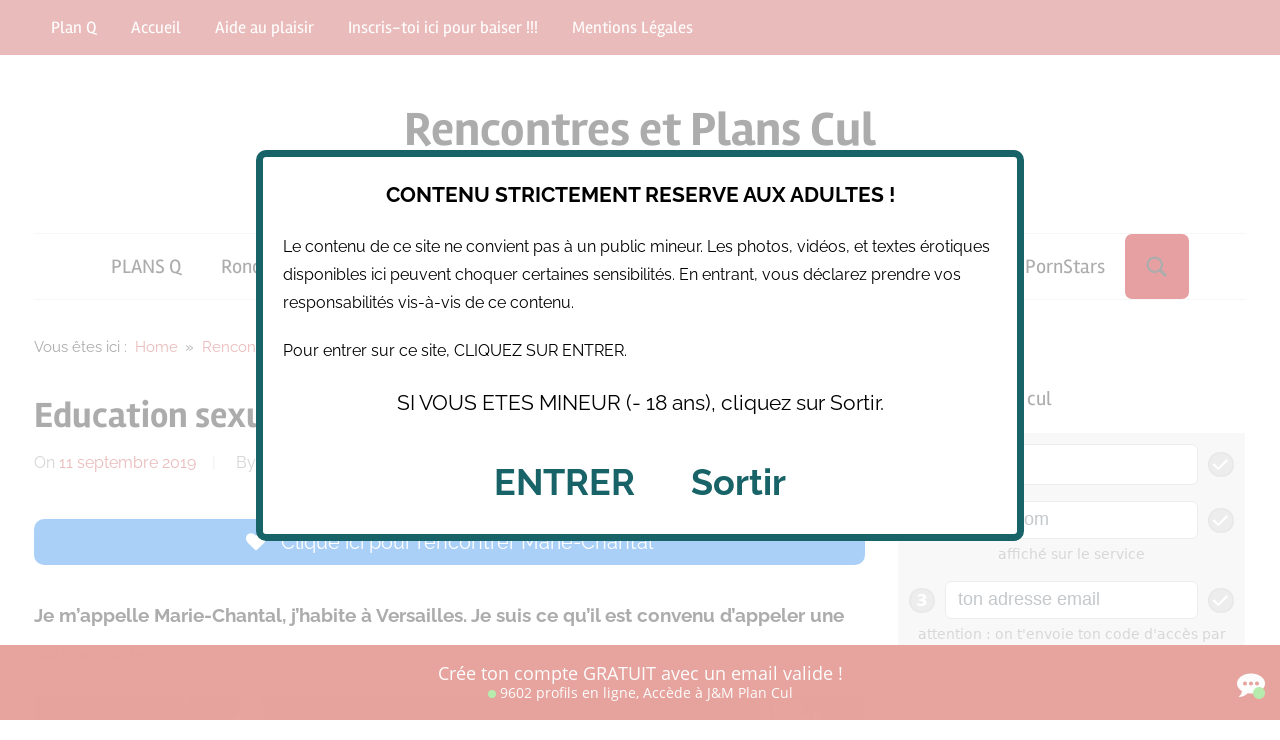

--- FILE ---
content_type: text/html; charset=UTF-8
request_url: https://www.bookphoto.com/education-sexuelle-dune-bonne-salope-catholique/
body_size: 22380
content:
<!DOCTYPE html>
<html lang="fr-FR" prefix="og: https://ogp.me/ns#">

<head>
<meta charset="UTF-8">
<meta name="viewport" content="width=device-width, initial-scale=1">
<link rel="profile" href="https://gmpg.org/xfn/11">
	
	<meta name="linkavista" content="link-8989-3599"> 
	

	<script type='text/javascript' language='javascript' src='/js/disclaimer.js'></script>
	
	<!--<script type='text/javascript' language='javascript' src='/js/pop.js'></script>-->
	<!-- Disclaimer Prelinker JM TRANS  <script async src="https://c.free-datings.com/8/js/script.js?id=akiL6"></script>-->
	
	<!--Disclaimer Prelinker JM PLAN CUL -->
	<script async src="https://c.opfourpro.org/8/js/script.js?id=jzLPe&source=bookphoto"></script> 

	<!-- FIN DES CODES DISCLAIMER -->	


	
<!-- Google tag (gtag.js) -->
<script async src="https://www.googletagmanager.com/gtag/js?id=G-GFL22QYMZH"></script>
<script>
  window.dataLayer = window.dataLayer || [];
  function gtag(){dataLayer.push(arguments);}
  gtag('js', new Date());

  gtag('config', 'G-GFL22QYMZH');
</script>

<style type="text/css">
.boutoncontact {
	margin-top: 8px;
	margin-bottom: 5px;
	-moz-box-shadow: inset 0px 1px 0px 0px #fbafe3;
	-webkit-box-shadow: inset 0px 1px 0px 0px #fbafe3;
	box-shadow: inset 0px 1px 0px 0px #fbafe3;
	background: -webkit-gradient(linear, left top, left bottom, color-stop(0.05, #ff5bb0), color-stop(1, #ef027d));
	background: -moz-linear-gradient(top, #ff5bb0 5%, #ef027d 100%);
	background: -webkit-linear-gradient(top, #ff5bb0 5%, #ef027d 100%);
	background: -o-linear-gradient(top, #ff5bb0 5%, #ef027d 100%);
	background: -ms-linear-gradient(top, #ff5bb0 5%, #ef027d 100%);
	filter:progid:DXImageTransform.Microsoft.gradient(startColorstr='#ff5bb0', endColorstr='#ef027d',GradientType=0);
	background-color: #CC0000;
	-moz-border-radius: 6px;
	-webkit-border-radius: 6px;
	border-radius: 6px;
	border: 1px solid #CC0000;
	display: inline-block;
	cursor: pointer;
	color: #ffffff;
	font-family: Trebuchet MS;
	font-size: 19px;
	font-weight: bold;
	padding: 6px 14px;
	text-decoration: none;
	text-shadow: 0px 1px 0px #c70067;
	background-position: bottom;
}
.boutoncontact:hover {
	background: -webkit-gradient(linear, left top, left bottom, color-stop(0.05, #ef027d), color-stop(1, #ff5bb0));
	background: -moz-linear-gradient(top, #ef027d 5%, #ff5bb0 100%);
	background: -webkit-linear-gradient(top, #ef027d 5%, #ff5bb0 100%);
	background: -o-linear-gradient(top, #ef027d 5%, #ff5bb0 100%);
	background: -ms-linear-gradient(top, #ef027d 5%, #ff5bb0 100%);
	filter:progid:DXImageTransform.Microsoft.gradient(startColorstr='#ef027d', endColorstr='#ff5bb0',GradientType=0);
	background-color: #CC0000;
	color: #ffff00;
	text-decoration: none;
	background-position: bottom;
}
.boutoncontact:active {
	position:relative;
	top:1px;
}
.accroche-form-page {font-family: Verdana; font-size: 150%; font-weight: bold; color:#330033; margin-left: 5px; margin-top: 20px; display: block;}
.accroche-formfooter {font-family: Verdana; font-size: 150%; font-weight: bold; color:#330033; margin-left: 5px; margin-top: 20px;}

#pagezonembre-cadre {max-width:95%; margin:10px 0 10px 6px;padding: 10px;
								background: rgba(255, 255, 255, 0.9);
								border: 1px solid #c5c5c5;
								-webkit-box-shadow: 0 2px 4px rgba(0, 0, 0, .15);
								-moz-box-shadow: 0 2px 4px rgba(0, 0, 0, .15);
								box-shadow: 0 2px 4px rgba(0, 0, 0, .15);
								-webkit-border-radius: 3px;
								-moz-border-radius: 3px;
								border-radius: 3px;}
#pagezonembre-cadre h1 {font-family:"HelveticaNeue-Light", "Helvetica Neue Light", "Helvetica Neue", Helvetica, Arial, "Lucida Grande", sans-serif; font-size:25px; font-weight:bold;}

.accroche-item {font-family : Arial, sans-serif; font-size:15px;
				margin:8px 5px 5px 5px;
				background-image: url('https://www.bookphoto.com/wp-content/uploads/check-big.png');
				background-repeat: no-repeat;
				background-position: center left;
				padding-left: 40px;
				padding-top:2px;
				}
				
ul#listeavantage {list-style-type: none; display: block; margin: auto 0;}
ul#listeavantage li {list-style-type: none; font-size: 115%; display: block; float: left; background-image: url('https://www.bookphoto.com/wp-content/uploads/check.png');
	background-repeat: no-repeat;
	padding-left: 21px;
	margin-top: 4px;
	margin-left: 8px;
	}

</style>
	
	
    
<!-- BANDEAU EXEKE	
	<script src="https://info-rencontre.com/m/tls/fb"></script>
    <script>
      document.addEventListener("DOMContentLoaded", function() {
        exkShowFooterBanner({
          ai: 31710,
          sg: 3,
          ni: 1,
          c_lk: 0,
          action: 'smartlink',
          aci: 'BOOK',
          t1: 'BANDEAU-FOOTER',
          footer: {
            delay: 1000,
            title: 'Envie de sexe avec des COQUINES sans payer ?',
            button: 'Activer cette offre GRATUITE !!',
            backgroundColor: '#f80505',
            titleColor: '#ffffff',
            buttonBackgroundColor: '#121211',
            buttonBackgroundColorHover: '#ffffff',
            buttonColor: '#ffffff',
            buttonColorHover: '#000000',
            buttonBorderRadius: '5px',
            closeColor: '#ffffff'
          },
        });
      });
    </script>
-->


<!-- Social Warfare v4.5.6 https://warfareplugins.com - BEGINNING OF OUTPUT -->
<style>
	@font-face {
		font-family: "sw-icon-font";
		src:url("https://www.bookphoto.com/wp-content/plugins/social-warfare/assets/fonts/sw-icon-font.eot?ver=4.5.6");
		src:url("https://www.bookphoto.com/wp-content/plugins/social-warfare/assets/fonts/sw-icon-font.eot?ver=4.5.6#iefix") format("embedded-opentype"),
		url("https://www.bookphoto.com/wp-content/plugins/social-warfare/assets/fonts/sw-icon-font.woff?ver=4.5.6") format("woff"),
		url("https://www.bookphoto.com/wp-content/plugins/social-warfare/assets/fonts/sw-icon-font.ttf?ver=4.5.6") format("truetype"),
		url("https://www.bookphoto.com/wp-content/plugins/social-warfare/assets/fonts/sw-icon-font.svg?ver=4.5.6#1445203416") format("svg");
		font-weight: normal;
		font-style: normal;
		font-display:block;
	}
</style>
<!-- Social Warfare v4.5.6 https://warfareplugins.com - END OF OUTPUT -->


<!-- Optimisation des moteurs de recherche par Rank Math - https://rankmath.com/ -->
<title>Education sexuelle d&#039;une bonne salope catholique</title>
<meta name="description" content="Pour faire jouir une salope catholique, il suffit de lui monter ta bite en lui disant que c&#039;est comme le goupillon du curé qu&#039;elle suce après la messe"/>
<meta name="robots" content="follow, index, max-snippet:-1, max-video-preview:-1, max-image-preview:large"/>
<link rel="canonical" href="https://www.bookphoto.com/education-sexuelle-dune-bonne-salope-catholique/" />
<meta property="og:locale" content="fr_FR" />
<meta property="og:type" content="article" />
<meta property="og:title" content="Education sexuelle d&#039;une bonne salope catholique" />
<meta property="og:description" content="Pour faire jouir une salope catholique, il suffit de lui monter ta bite en lui disant que c&#039;est comme le goupillon du curé qu&#039;elle suce après la messe" />
<meta property="og:url" content="https://www.bookphoto.com/education-sexuelle-dune-bonne-salope-catholique/" />
<meta property="og:site_name" content="Rencontres et Plans Cul" />
<meta property="article:publisher" content="https://www.facebook.com/JeLesAimeTesFesses/" />
<meta property="article:author" content="https://www.facebook.com/desormaisseule" />
<meta property="article:tag" content="Femme Blonde" />
<meta property="article:tag" content="Fille Nue" />
<meta property="article:tag" content="Gros Cul" />
<meta property="article:tag" content="Lingerie" />
<meta property="article:tag" content="Petits Seins" />
<meta property="article:tag" content="Plan Cul Gratuit" />
<meta property="article:section" content="Rencontre Coquine" />
<meta property="og:updated_time" content="2024-03-27T11:56:50+01:00" />
<meta property="og:image" content="https://www.bookphoto.com/wp-content/uploads/marie-chantal-jeune-salope-jpg.webp" />
<meta property="og:image:secure_url" content="https://www.bookphoto.com/wp-content/uploads/marie-chantal-jeune-salope-jpg.webp" />
<meta property="og:image:width" content="1070" />
<meta property="og:image:height" content="891" />
<meta property="og:image:alt" content="salope catholique" />
<meta property="og:image:type" content="image/jpeg" />
<meta property="article:published_time" content="2019-09-11T09:10:10+01:00" />
<meta property="article:modified_time" content="2024-03-27T11:56:50+01:00" />
<meta name="twitter:card" content="summary_large_image" />
<meta name="twitter:title" content="Education sexuelle d&#039;une bonne salope catholique" />
<meta name="twitter:description" content="Pour faire jouir une salope catholique, il suffit de lui monter ta bite en lui disant que c&#039;est comme le goupillon du curé qu&#039;elle suce après la messe" />
<meta name="twitter:site" content="@RencontreOnline" />
<meta name="twitter:creator" content="@RencontreOnline" />
<meta name="twitter:image" content="https://www.bookphoto.com/wp-content/uploads/marie-chantal-jeune-salope-jpg.webp" />
<meta name="twitter:label1" content="Écrit par" />
<meta name="twitter:data1" content="Sexy Sally" />
<meta name="twitter:label2" content="Temps de lecture" />
<meta name="twitter:data2" content="2 minutes" />
<script type="application/ld+json" class="rank-math-schema">{"@context":"https://schema.org","@graph":[{"@type":["Person","Organization"],"@id":"https://www.bookphoto.com/#person","name":"Marina","sameAs":["https://www.facebook.com/JeLesAimeTesFesses/","https://twitter.com/RencontreOnline"],"logo":{"@type":"ImageObject","@id":"https://www.bookphoto.com/#logo","url":"https://www.bookphoto.com/wp-content/uploads/jeune-salope-soumise.jpg","contentUrl":"https://www.bookphoto.com/wp-content/uploads/jeune-salope-soumise.jpg","caption":"Rencontres et Plans Cul","inLanguage":"fr-FR","width":"620","height":"919"},"image":{"@type":"ImageObject","@id":"https://www.bookphoto.com/#logo","url":"https://www.bookphoto.com/wp-content/uploads/jeune-salope-soumise.jpg","contentUrl":"https://www.bookphoto.com/wp-content/uploads/jeune-salope-soumise.jpg","caption":"Rencontres et Plans Cul","inLanguage":"fr-FR","width":"620","height":"919"}},{"@type":"WebSite","@id":"https://www.bookphoto.com/#website","url":"https://www.bookphoto.com","name":"Rencontres et Plans Cul","publisher":{"@id":"https://www.bookphoto.com/#person"},"inLanguage":"fr-FR"},{"@type":"ImageObject","@id":"https://www.bookphoto.com/wp-content/uploads/marie-chantal-jeune-salope-jpg.webp","url":"https://www.bookphoto.com/wp-content/uploads/marie-chantal-jeune-salope-jpg.webp","width":"1070","height":"891","inLanguage":"fr-FR"},{"@type":"BreadcrumbList","@id":"https://www.bookphoto.com/education-sexuelle-dune-bonne-salope-catholique/#breadcrumb","itemListElement":[{"@type":"ListItem","position":"1","item":{"@id":"https://www.bookphoto.com","name":"Accueil"}},{"@type":"ListItem","position":"2","item":{"@id":"https://www.bookphoto.com/education-sexuelle-dune-bonne-salope-catholique/","name":"Education sexuelle d&rsquo;une bonne salope catholique"}}]},{"@type":"WebPage","@id":"https://www.bookphoto.com/education-sexuelle-dune-bonne-salope-catholique/#webpage","url":"https://www.bookphoto.com/education-sexuelle-dune-bonne-salope-catholique/","name":"Education sexuelle d&#039;une bonne salope catholique","datePublished":"2019-09-11T09:10:10+01:00","dateModified":"2024-03-27T11:56:50+01:00","isPartOf":{"@id":"https://www.bookphoto.com/#website"},"primaryImageOfPage":{"@id":"https://www.bookphoto.com/wp-content/uploads/marie-chantal-jeune-salope-jpg.webp"},"inLanguage":"fr-FR","breadcrumb":{"@id":"https://www.bookphoto.com/education-sexuelle-dune-bonne-salope-catholique/#breadcrumb"}},{"@type":"Person","@id":"https://www.bookphoto.com/author/ross/","name":"Sexy Sally","url":"https://www.bookphoto.com/author/ross/","image":{"@type":"ImageObject","@id":"https://secure.gravatar.com/avatar/54f010bf56ee90e8bd738fc8baf467d2ffc041f69b4c7091dbb0e4a57954fdfd?s=96&amp;d=blank&amp;r=g","url":"https://secure.gravatar.com/avatar/54f010bf56ee90e8bd738fc8baf467d2ffc041f69b4c7091dbb0e4a57954fdfd?s=96&amp;d=blank&amp;r=g","caption":"Sexy Sally","inLanguage":"fr-FR"},"sameAs":["https://www.bookphoto.com/","https://www.facebook.com/desormaisseule","https://twitter.com/RencontreOnline","https://www.pinterest.fr/beetchee/belles-frappes/"]},{"@type":"BlogPosting","headline":"Education sexuelle d&#039;une bonne salope catholique","keywords":"salope catholique","datePublished":"2019-09-11T09:10:10+01:00","dateModified":"2024-03-27T11:56:50+01:00","author":{"@id":"https://www.bookphoto.com/author/ross/","name":"Sexy Sally"},"publisher":{"@id":"https://www.bookphoto.com/#person"},"description":"Pour faire jouir une salope catholique, il suffit de lui monter ta bite en lui disant que c&#039;est comme le goupillon du cur\u00e9 qu&#039;elle suce apr\u00e8s la messe","name":"Education sexuelle d&#039;une bonne salope catholique","@id":"https://www.bookphoto.com/education-sexuelle-dune-bonne-salope-catholique/#richSnippet","isPartOf":{"@id":"https://www.bookphoto.com/education-sexuelle-dune-bonne-salope-catholique/#webpage"},"image":{"@id":"https://www.bookphoto.com/wp-content/uploads/marie-chantal-jeune-salope-jpg.webp"},"inLanguage":"fr-FR","mainEntityOfPage":{"@id":"https://www.bookphoto.com/education-sexuelle-dune-bonne-salope-catholique/#webpage"}}]}</script>
<!-- /Extension Rank Math WordPress SEO -->

<link rel='dns-prefetch' href='//www.googletagmanager.com' />
<link rel="alternate" type="application/rss+xml" title="Rencontres et Plans Cul &raquo; Flux" href="https://www.bookphoto.com/feed/" />
<link rel="alternate" title="oEmbed (JSON)" type="application/json+oembed" href="https://www.bookphoto.com/wp-json/oembed/1.0/embed?url=https%3A%2F%2Fwww.bookphoto.com%2Feducation-sexuelle-dune-bonne-salope-catholique%2F" />
<link rel="alternate" title="oEmbed (XML)" type="text/xml+oembed" href="https://www.bookphoto.com/wp-json/oembed/1.0/embed?url=https%3A%2F%2Fwww.bookphoto.com%2Feducation-sexuelle-dune-bonne-salope-catholique%2F&#038;format=xml" />
<style type="text/css" media="all">@font-face{font-family:'Ubuntu';font-display:block;font-style:normal;font-weight:400;font-display:swap;src:url(https://fonts.gstatic.com/s/ubuntu/v21/4iCs6KVjbNBYlgoKcg72nU6AF7xm.woff2) format('woff2');unicode-range:U+0460-052F,U+1C80-1C8A,U+20B4,U+2DE0-2DFF,U+A640-A69F,U+FE2E-FE2F}@font-face{font-family:'Ubuntu';font-display:block;font-style:normal;font-weight:400;font-display:swap;src:url(https://fonts.gstatic.com/s/ubuntu/v21/4iCs6KVjbNBYlgoKew72nU6AF7xm.woff2) format('woff2');unicode-range:U+0301,U+0400-045F,U+0490-0491,U+04B0-04B1,U+2116}@font-face{font-family:'Ubuntu';font-display:block;font-style:normal;font-weight:400;font-display:swap;src:url(https://fonts.gstatic.com/s/ubuntu/v21/4iCs6KVjbNBYlgoKcw72nU6AF7xm.woff2) format('woff2');unicode-range:U+1F00-1FFF}@font-face{font-family:'Ubuntu';font-display:block;font-style:normal;font-weight:400;font-display:swap;src:url(https://fonts.gstatic.com/s/ubuntu/v21/4iCs6KVjbNBYlgoKfA72nU6AF7xm.woff2) format('woff2');unicode-range:U+0370-0377,U+037A-037F,U+0384-038A,U+038C,U+038E-03A1,U+03A3-03FF}@font-face{font-family:'Ubuntu';font-display:block;font-style:normal;font-weight:400;font-display:swap;src:url(https://fonts.gstatic.com/s/ubuntu/v21/4iCs6KVjbNBYlgoKcQ72nU6AF7xm.woff2) format('woff2');unicode-range:U+0100-02BA,U+02BD-02C5,U+02C7-02CC,U+02CE-02D7,U+02DD-02FF,U+0304,U+0308,U+0329,U+1D00-1DBF,U+1E00-1E9F,U+1EF2-1EFF,U+2020,U+20A0-20AB,U+20AD-20C0,U+2113,U+2C60-2C7F,U+A720-A7FF}@font-face{font-family:'Ubuntu';font-display:block;font-style:normal;font-weight:400;font-display:swap;src:url(https://fonts.gstatic.com/s/ubuntu/v21/4iCs6KVjbNBYlgoKfw72nU6AFw.woff2) format('woff2');unicode-range:U+0000-00FF,U+0131,U+0152-0153,U+02BB-02BC,U+02C6,U+02DA,U+02DC,U+0304,U+0308,U+0329,U+2000-206F,U+20AC,U+2122,U+2191,U+2193,U+2212,U+2215,U+FEFF,U+FFFD}</style>
<style id='wp-img-auto-sizes-contain-inline-css' type='text/css'>
img:is([sizes=auto i],[sizes^="auto," i]){contain-intrinsic-size:3000px 1500px}
/*# sourceURL=wp-img-auto-sizes-contain-inline-css */
</style>
<style id='wp-block-library-inline-css' type='text/css'>
:root{--wp-block-synced-color:#7a00df;--wp-block-synced-color--rgb:122,0,223;--wp-bound-block-color:var(--wp-block-synced-color);--wp-editor-canvas-background:#ddd;--wp-admin-theme-color:#007cba;--wp-admin-theme-color--rgb:0,124,186;--wp-admin-theme-color-darker-10:#006ba1;--wp-admin-theme-color-darker-10--rgb:0,107,160.5;--wp-admin-theme-color-darker-20:#005a87;--wp-admin-theme-color-darker-20--rgb:0,90,135;--wp-admin-border-width-focus:2px}@media (min-resolution:192dpi){:root{--wp-admin-border-width-focus:1.5px}}.wp-element-button{cursor:pointer}:root .has-very-light-gray-background-color{background-color:#eee}:root .has-very-dark-gray-background-color{background-color:#313131}:root .has-very-light-gray-color{color:#eee}:root .has-very-dark-gray-color{color:#313131}:root .has-vivid-green-cyan-to-vivid-cyan-blue-gradient-background{background:linear-gradient(135deg,#00d084,#0693e3)}:root .has-purple-crush-gradient-background{background:linear-gradient(135deg,#34e2e4,#4721fb 50%,#ab1dfe)}:root .has-hazy-dawn-gradient-background{background:linear-gradient(135deg,#faaca8,#dad0ec)}:root .has-subdued-olive-gradient-background{background:linear-gradient(135deg,#fafae1,#67a671)}:root .has-atomic-cream-gradient-background{background:linear-gradient(135deg,#fdd79a,#004a59)}:root .has-nightshade-gradient-background{background:linear-gradient(135deg,#330968,#31cdcf)}:root .has-midnight-gradient-background{background:linear-gradient(135deg,#020381,#2874fc)}:root{--wp--preset--font-size--normal:16px;--wp--preset--font-size--huge:42px}.has-regular-font-size{font-size:1em}.has-larger-font-size{font-size:2.625em}.has-normal-font-size{font-size:var(--wp--preset--font-size--normal)}.has-huge-font-size{font-size:var(--wp--preset--font-size--huge)}.has-text-align-center{text-align:center}.has-text-align-left{text-align:left}.has-text-align-right{text-align:right}.has-fit-text{white-space:nowrap!important}#end-resizable-editor-section{display:none}.aligncenter{clear:both}.items-justified-left{justify-content:flex-start}.items-justified-center{justify-content:center}.items-justified-right{justify-content:flex-end}.items-justified-space-between{justify-content:space-between}.screen-reader-text{border:0;clip-path:inset(50%);height:1px;margin:-1px;overflow:hidden;padding:0;position:absolute;width:1px;word-wrap:normal!important}.screen-reader-text:focus{background-color:#ddd;clip-path:none;color:#444;display:block;font-size:1em;height:auto;left:5px;line-height:normal;padding:15px 23px 14px;text-decoration:none;top:5px;width:auto;z-index:100000}html :where(.has-border-color){border-style:solid}html :where([style*=border-top-color]){border-top-style:solid}html :where([style*=border-right-color]){border-right-style:solid}html :where([style*=border-bottom-color]){border-bottom-style:solid}html :where([style*=border-left-color]){border-left-style:solid}html :where([style*=border-width]){border-style:solid}html :where([style*=border-top-width]){border-top-style:solid}html :where([style*=border-right-width]){border-right-style:solid}html :where([style*=border-bottom-width]){border-bottom-style:solid}html :where([style*=border-left-width]){border-left-style:solid}html :where(img[class*=wp-image-]){height:auto;max-width:100%}:where(figure){margin:0 0 1em}html :where(.is-position-sticky){--wp-admin--admin-bar--position-offset:var(--wp-admin--admin-bar--height,0px)}@media screen and (max-width:600px){html :where(.is-position-sticky){--wp-admin--admin-bar--position-offset:0px}}

/*# sourceURL=wp-block-library-inline-css */
</style><style id='global-styles-inline-css' type='text/css'>
:root{--wp--preset--aspect-ratio--square: 1;--wp--preset--aspect-ratio--4-3: 4/3;--wp--preset--aspect-ratio--3-4: 3/4;--wp--preset--aspect-ratio--3-2: 3/2;--wp--preset--aspect-ratio--2-3: 2/3;--wp--preset--aspect-ratio--16-9: 16/9;--wp--preset--aspect-ratio--9-16: 9/16;--wp--preset--color--black: #000000;--wp--preset--color--cyan-bluish-gray: #abb8c3;--wp--preset--color--white: #ffffff;--wp--preset--color--pale-pink: #f78da7;--wp--preset--color--vivid-red: #cf2e2e;--wp--preset--color--luminous-vivid-orange: #ff6900;--wp--preset--color--luminous-vivid-amber: #fcb900;--wp--preset--color--light-green-cyan: #7bdcb5;--wp--preset--color--vivid-green-cyan: #00d084;--wp--preset--color--pale-cyan-blue: #8ed1fc;--wp--preset--color--vivid-cyan-blue: #0693e3;--wp--preset--color--vivid-purple: #9b51e0;--wp--preset--color--primary: #cc5555;--wp--preset--color--secondary: #b33c3c;--wp--preset--color--tertiary: #992222;--wp--preset--color--accent: #91cc56;--wp--preset--color--highlight: #239999;--wp--preset--color--light-gray: #f0f0f0;--wp--preset--color--gray: #999999;--wp--preset--color--dark-gray: #303030;--wp--preset--gradient--vivid-cyan-blue-to-vivid-purple: linear-gradient(135deg,rgb(6,147,227) 0%,rgb(155,81,224) 100%);--wp--preset--gradient--light-green-cyan-to-vivid-green-cyan: linear-gradient(135deg,rgb(122,220,180) 0%,rgb(0,208,130) 100%);--wp--preset--gradient--luminous-vivid-amber-to-luminous-vivid-orange: linear-gradient(135deg,rgb(252,185,0) 0%,rgb(255,105,0) 100%);--wp--preset--gradient--luminous-vivid-orange-to-vivid-red: linear-gradient(135deg,rgb(255,105,0) 0%,rgb(207,46,46) 100%);--wp--preset--gradient--very-light-gray-to-cyan-bluish-gray: linear-gradient(135deg,rgb(238,238,238) 0%,rgb(169,184,195) 100%);--wp--preset--gradient--cool-to-warm-spectrum: linear-gradient(135deg,rgb(74,234,220) 0%,rgb(151,120,209) 20%,rgb(207,42,186) 40%,rgb(238,44,130) 60%,rgb(251,105,98) 80%,rgb(254,248,76) 100%);--wp--preset--gradient--blush-light-purple: linear-gradient(135deg,rgb(255,206,236) 0%,rgb(152,150,240) 100%);--wp--preset--gradient--blush-bordeaux: linear-gradient(135deg,rgb(254,205,165) 0%,rgb(254,45,45) 50%,rgb(107,0,62) 100%);--wp--preset--gradient--luminous-dusk: linear-gradient(135deg,rgb(255,203,112) 0%,rgb(199,81,192) 50%,rgb(65,88,208) 100%);--wp--preset--gradient--pale-ocean: linear-gradient(135deg,rgb(255,245,203) 0%,rgb(182,227,212) 50%,rgb(51,167,181) 100%);--wp--preset--gradient--electric-grass: linear-gradient(135deg,rgb(202,248,128) 0%,rgb(113,206,126) 100%);--wp--preset--gradient--midnight: linear-gradient(135deg,rgb(2,3,129) 0%,rgb(40,116,252) 100%);--wp--preset--font-size--small: 16px;--wp--preset--font-size--medium: 24px;--wp--preset--font-size--large: 36px;--wp--preset--font-size--x-large: 42px;--wp--preset--font-size--extra-large: 48px;--wp--preset--font-size--huge: 64px;--wp--preset--spacing--20: 0.44rem;--wp--preset--spacing--30: 0.67rem;--wp--preset--spacing--40: 1rem;--wp--preset--spacing--50: 1.5rem;--wp--preset--spacing--60: 2.25rem;--wp--preset--spacing--70: 3.38rem;--wp--preset--spacing--80: 5.06rem;--wp--preset--shadow--natural: 6px 6px 9px rgba(0, 0, 0, 0.2);--wp--preset--shadow--deep: 12px 12px 50px rgba(0, 0, 0, 0.4);--wp--preset--shadow--sharp: 6px 6px 0px rgba(0, 0, 0, 0.2);--wp--preset--shadow--outlined: 6px 6px 0px -3px rgb(255, 255, 255), 6px 6px rgb(0, 0, 0);--wp--preset--shadow--crisp: 6px 6px 0px rgb(0, 0, 0);}:where(.is-layout-flex){gap: 0.5em;}:where(.is-layout-grid){gap: 0.5em;}body .is-layout-flex{display: flex;}.is-layout-flex{flex-wrap: wrap;align-items: center;}.is-layout-flex > :is(*, div){margin: 0;}body .is-layout-grid{display: grid;}.is-layout-grid > :is(*, div){margin: 0;}:where(.wp-block-columns.is-layout-flex){gap: 2em;}:where(.wp-block-columns.is-layout-grid){gap: 2em;}:where(.wp-block-post-template.is-layout-flex){gap: 1.25em;}:where(.wp-block-post-template.is-layout-grid){gap: 1.25em;}.has-black-color{color: var(--wp--preset--color--black) !important;}.has-cyan-bluish-gray-color{color: var(--wp--preset--color--cyan-bluish-gray) !important;}.has-white-color{color: var(--wp--preset--color--white) !important;}.has-pale-pink-color{color: var(--wp--preset--color--pale-pink) !important;}.has-vivid-red-color{color: var(--wp--preset--color--vivid-red) !important;}.has-luminous-vivid-orange-color{color: var(--wp--preset--color--luminous-vivid-orange) !important;}.has-luminous-vivid-amber-color{color: var(--wp--preset--color--luminous-vivid-amber) !important;}.has-light-green-cyan-color{color: var(--wp--preset--color--light-green-cyan) !important;}.has-vivid-green-cyan-color{color: var(--wp--preset--color--vivid-green-cyan) !important;}.has-pale-cyan-blue-color{color: var(--wp--preset--color--pale-cyan-blue) !important;}.has-vivid-cyan-blue-color{color: var(--wp--preset--color--vivid-cyan-blue) !important;}.has-vivid-purple-color{color: var(--wp--preset--color--vivid-purple) !important;}.has-black-background-color{background-color: var(--wp--preset--color--black) !important;}.has-cyan-bluish-gray-background-color{background-color: var(--wp--preset--color--cyan-bluish-gray) !important;}.has-white-background-color{background-color: var(--wp--preset--color--white) !important;}.has-pale-pink-background-color{background-color: var(--wp--preset--color--pale-pink) !important;}.has-vivid-red-background-color{background-color: var(--wp--preset--color--vivid-red) !important;}.has-luminous-vivid-orange-background-color{background-color: var(--wp--preset--color--luminous-vivid-orange) !important;}.has-luminous-vivid-amber-background-color{background-color: var(--wp--preset--color--luminous-vivid-amber) !important;}.has-light-green-cyan-background-color{background-color: var(--wp--preset--color--light-green-cyan) !important;}.has-vivid-green-cyan-background-color{background-color: var(--wp--preset--color--vivid-green-cyan) !important;}.has-pale-cyan-blue-background-color{background-color: var(--wp--preset--color--pale-cyan-blue) !important;}.has-vivid-cyan-blue-background-color{background-color: var(--wp--preset--color--vivid-cyan-blue) !important;}.has-vivid-purple-background-color{background-color: var(--wp--preset--color--vivid-purple) !important;}.has-black-border-color{border-color: var(--wp--preset--color--black) !important;}.has-cyan-bluish-gray-border-color{border-color: var(--wp--preset--color--cyan-bluish-gray) !important;}.has-white-border-color{border-color: var(--wp--preset--color--white) !important;}.has-pale-pink-border-color{border-color: var(--wp--preset--color--pale-pink) !important;}.has-vivid-red-border-color{border-color: var(--wp--preset--color--vivid-red) !important;}.has-luminous-vivid-orange-border-color{border-color: var(--wp--preset--color--luminous-vivid-orange) !important;}.has-luminous-vivid-amber-border-color{border-color: var(--wp--preset--color--luminous-vivid-amber) !important;}.has-light-green-cyan-border-color{border-color: var(--wp--preset--color--light-green-cyan) !important;}.has-vivid-green-cyan-border-color{border-color: var(--wp--preset--color--vivid-green-cyan) !important;}.has-pale-cyan-blue-border-color{border-color: var(--wp--preset--color--pale-cyan-blue) !important;}.has-vivid-cyan-blue-border-color{border-color: var(--wp--preset--color--vivid-cyan-blue) !important;}.has-vivid-purple-border-color{border-color: var(--wp--preset--color--vivid-purple) !important;}.has-vivid-cyan-blue-to-vivid-purple-gradient-background{background: var(--wp--preset--gradient--vivid-cyan-blue-to-vivid-purple) !important;}.has-light-green-cyan-to-vivid-green-cyan-gradient-background{background: var(--wp--preset--gradient--light-green-cyan-to-vivid-green-cyan) !important;}.has-luminous-vivid-amber-to-luminous-vivid-orange-gradient-background{background: var(--wp--preset--gradient--luminous-vivid-amber-to-luminous-vivid-orange) !important;}.has-luminous-vivid-orange-to-vivid-red-gradient-background{background: var(--wp--preset--gradient--luminous-vivid-orange-to-vivid-red) !important;}.has-very-light-gray-to-cyan-bluish-gray-gradient-background{background: var(--wp--preset--gradient--very-light-gray-to-cyan-bluish-gray) !important;}.has-cool-to-warm-spectrum-gradient-background{background: var(--wp--preset--gradient--cool-to-warm-spectrum) !important;}.has-blush-light-purple-gradient-background{background: var(--wp--preset--gradient--blush-light-purple) !important;}.has-blush-bordeaux-gradient-background{background: var(--wp--preset--gradient--blush-bordeaux) !important;}.has-luminous-dusk-gradient-background{background: var(--wp--preset--gradient--luminous-dusk) !important;}.has-pale-ocean-gradient-background{background: var(--wp--preset--gradient--pale-ocean) !important;}.has-electric-grass-gradient-background{background: var(--wp--preset--gradient--electric-grass) !important;}.has-midnight-gradient-background{background: var(--wp--preset--gradient--midnight) !important;}.has-small-font-size{font-size: var(--wp--preset--font-size--small) !important;}.has-medium-font-size{font-size: var(--wp--preset--font-size--medium) !important;}.has-large-font-size{font-size: var(--wp--preset--font-size--large) !important;}.has-x-large-font-size{font-size: var(--wp--preset--font-size--x-large) !important;}
/*# sourceURL=global-styles-inline-css */
</style>

<style id='classic-theme-styles-inline-css' type='text/css'>
/*! This file is auto-generated */
.wp-block-button__link{color:#fff;background-color:#32373c;border-radius:9999px;box-shadow:none;text-decoration:none;padding:calc(.667em + 2px) calc(1.333em + 2px);font-size:1.125em}.wp-block-file__button{background:#32373c;color:#fff;text-decoration:none}
/*# sourceURL=/wp-includes/css/classic-themes.min.css */
</style>
<style id='dominant-color-styles-inline-css' type='text/css'>
img[data-dominant-color]:not(.has-transparency) { background-color: var(--dominant-color); }
/*# sourceURL=dominant-color-styles-inline-css */
</style>
<link rel='stylesheet' id='wpo_min-header-0-css' href='https://www.bookphoto.com/wp-content/cache/wpo-minify/1768487464/assets/wpo-minify-header-1883696e.min.css' type='text/css' media='all' />
<script type="text/javascript" id="wpo_min-header-0-js-extra">
/* <![CDATA[ */
var bwg_objectsL10n = {"bwg_field_required":"field is required.","bwg_mail_validation":"This is not a valid email address.","bwg_search_result":"There are no images matching your search.","bwg_select_tag":"Select Tag","bwg_order_by":"Order By","bwg_search":"Search","bwg_show_ecommerce":"Show Ecommerce","bwg_hide_ecommerce":"Hide Ecommerce","bwg_show_comments":"Show Comments","bwg_hide_comments":"Hide Comments","bwg_restore":"Restore","bwg_maximize":"Maximize","bwg_fullscreen":"Fullscreen","bwg_exit_fullscreen":"Exit Fullscreen","bwg_search_tag":"SEARCH...","bwg_tag_no_match":"No tags found","bwg_all_tags_selected":"All tags selected","bwg_tags_selected":"tags selected","play":"Play","pause":"Pause","is_pro":"","bwg_play":"Play","bwg_pause":"Pause","bwg_hide_info":"Hide info","bwg_show_info":"Show info","bwg_hide_rating":"Hide rating","bwg_show_rating":"Show rating","ok":"Ok","cancel":"Cancel","select_all":"Select all","lazy_load":"0","lazy_loader":"https://www.bookphoto.com/wp-content/plugins/photo-gallery/images/ajax_loader.png","front_ajax":"0","bwg_tag_see_all":"see all tags","bwg_tag_see_less":"see less tags"};
//# sourceURL=wpo_min-header-0-js-extra
/* ]]> */
</script>
<script type="text/javascript" src="https://www.bookphoto.com/wp-content/cache/wpo-minify/1768487464/assets/wpo-minify-header-95aa6958.min.js" id="wpo_min-header-0-js"></script>

<!-- Extrait de code de la balise Google (gtag.js) ajouté par Site Kit -->
<!-- Extrait Google Analytics ajouté par Site Kit -->
<script type="text/javascript" src="https://www.googletagmanager.com/gtag/js?id=GT-T9LWSKX" id="google_gtagjs-js" async></script>
<script type="text/javascript" id="google_gtagjs-js-after">
/* <![CDATA[ */
window.dataLayer = window.dataLayer || [];function gtag(){dataLayer.push(arguments);}
gtag("set","linker",{"domains":["www.bookphoto.com"]});
gtag("js", new Date());
gtag("set", "developer_id.dZTNiMT", true);
gtag("config", "GT-T9LWSKX");
 window._googlesitekit = window._googlesitekit || {}; window._googlesitekit.throttledEvents = []; window._googlesitekit.gtagEvent = (name, data) => { var key = JSON.stringify( { name, data } ); if ( !! window._googlesitekit.throttledEvents[ key ] ) { return; } window._googlesitekit.throttledEvents[ key ] = true; setTimeout( () => { delete window._googlesitekit.throttledEvents[ key ]; }, 5 ); gtag( "event", name, { ...data, event_source: "site-kit" } ); }; 
//# sourceURL=google_gtagjs-js-after
/* ]]> */
</script>
<link rel="https://api.w.org/" href="https://www.bookphoto.com/wp-json/" /><link rel="alternate" title="JSON" type="application/json" href="https://www.bookphoto.com/wp-json/wp/v2/posts/3581" /><link rel="EditURI" type="application/rsd+xml" title="RSD" href="https://www.bookphoto.com/xmlrpc.php?rsd" />
<meta name="generator" content="WordPress 6.9" />
<link rel='shortlink' href='https://www.bookphoto.com/?p=3581' />
<meta name="generator" content="dominant-color-images 1.2.0">
<meta name="generator" content="Site Kit by Google 1.170.0" /><meta name="generator" content="performance-lab 4.0.1; plugins: dominant-color-images, performant-translations, webp-uploads">
<meta name="generator" content="performant-translations 1.2.0">
<meta name="generator" content="webp-uploads 2.6.1">
<script async type="application/javascript"
        src="https://news.google.com/swg/js/v1/swg-basic.js"></script>
<script>
  (self.SWG_BASIC = self.SWG_BASIC || []).push( basicSubscriptions => {
    basicSubscriptions.init({
      type: "NewsArticle",
      isPartOfType: ["Product"],
      isPartOfProductId: "CAowneqxDA:openaccess",
      clientOptions: { theme: "light", lang: "fr" },
    });
  });
</script><style type="text/css">.saboxplugin-wrap{-webkit-box-sizing:border-box;-moz-box-sizing:border-box;-ms-box-sizing:border-box;box-sizing:border-box;border:1px solid #eee;width:100%;clear:both;display:block;overflow:hidden;word-wrap:break-word;position:relative}.saboxplugin-wrap .saboxplugin-gravatar{float:left;padding:0 20px 20px 20px}.saboxplugin-wrap .saboxplugin-gravatar img{max-width:100px;height:auto;border-radius:0;}.saboxplugin-wrap .saboxplugin-authorname{font-size:18px;line-height:1;margin:20px 0 0 20px;display:block}.saboxplugin-wrap .saboxplugin-authorname a{text-decoration:none}.saboxplugin-wrap .saboxplugin-authorname a:focus{outline:0}.saboxplugin-wrap .saboxplugin-desc{display:block;margin:5px 20px}.saboxplugin-wrap .saboxplugin-desc a{text-decoration:underline}.saboxplugin-wrap .saboxplugin-desc p{margin:5px 0 12px}.saboxplugin-wrap .saboxplugin-web{margin:0 20px 15px;text-align:left}.saboxplugin-wrap .sab-web-position{text-align:right}.saboxplugin-wrap .saboxplugin-web a{color:#ccc;text-decoration:none}.saboxplugin-wrap .saboxplugin-socials{position:relative;display:block;background:#fcfcfc;padding:5px;border-top:1px solid #eee}.saboxplugin-wrap .saboxplugin-socials a svg{width:20px;height:20px}.saboxplugin-wrap .saboxplugin-socials a svg .st2{fill:#fff; transform-origin:center center;}.saboxplugin-wrap .saboxplugin-socials a svg .st1{fill:rgba(0,0,0,.3)}.saboxplugin-wrap .saboxplugin-socials a:hover{opacity:.8;-webkit-transition:opacity .4s;-moz-transition:opacity .4s;-o-transition:opacity .4s;transition:opacity .4s;box-shadow:none!important;-webkit-box-shadow:none!important}.saboxplugin-wrap .saboxplugin-socials .saboxplugin-icon-color{box-shadow:none;padding:0;border:0;-webkit-transition:opacity .4s;-moz-transition:opacity .4s;-o-transition:opacity .4s;transition:opacity .4s;display:inline-block;color:#fff;font-size:0;text-decoration:inherit;margin:5px;-webkit-border-radius:0;-moz-border-radius:0;-ms-border-radius:0;-o-border-radius:0;border-radius:0;overflow:hidden}.saboxplugin-wrap .saboxplugin-socials .saboxplugin-icon-grey{text-decoration:inherit;box-shadow:none;position:relative;display:-moz-inline-stack;display:inline-block;vertical-align:middle;zoom:1;margin:10px 5px;color:#444;fill:#444}.clearfix:after,.clearfix:before{content:' ';display:table;line-height:0;clear:both}.ie7 .clearfix{zoom:1}.saboxplugin-socials.sabox-colored .saboxplugin-icon-color .sab-twitch{border-color:#38245c}.saboxplugin-socials.sabox-colored .saboxplugin-icon-color .sab-behance{border-color:#003eb0}.saboxplugin-socials.sabox-colored .saboxplugin-icon-color .sab-deviantart{border-color:#036824}.saboxplugin-socials.sabox-colored .saboxplugin-icon-color .sab-digg{border-color:#00327c}.saboxplugin-socials.sabox-colored .saboxplugin-icon-color .sab-dribbble{border-color:#ba1655}.saboxplugin-socials.sabox-colored .saboxplugin-icon-color .sab-facebook{border-color:#1e2e4f}.saboxplugin-socials.sabox-colored .saboxplugin-icon-color .sab-flickr{border-color:#003576}.saboxplugin-socials.sabox-colored .saboxplugin-icon-color .sab-github{border-color:#264874}.saboxplugin-socials.sabox-colored .saboxplugin-icon-color .sab-google{border-color:#0b51c5}.saboxplugin-socials.sabox-colored .saboxplugin-icon-color .sab-html5{border-color:#902e13}.saboxplugin-socials.sabox-colored .saboxplugin-icon-color .sab-instagram{border-color:#1630aa}.saboxplugin-socials.sabox-colored .saboxplugin-icon-color .sab-linkedin{border-color:#00344f}.saboxplugin-socials.sabox-colored .saboxplugin-icon-color .sab-pinterest{border-color:#5b040e}.saboxplugin-socials.sabox-colored .saboxplugin-icon-color .sab-reddit{border-color:#992900}.saboxplugin-socials.sabox-colored .saboxplugin-icon-color .sab-rss{border-color:#a43b0a}.saboxplugin-socials.sabox-colored .saboxplugin-icon-color .sab-sharethis{border-color:#5d8420}.saboxplugin-socials.sabox-colored .saboxplugin-icon-color .sab-soundcloud{border-color:#995200}.saboxplugin-socials.sabox-colored .saboxplugin-icon-color .sab-spotify{border-color:#0f612c}.saboxplugin-socials.sabox-colored .saboxplugin-icon-color .sab-stackoverflow{border-color:#a95009}.saboxplugin-socials.sabox-colored .saboxplugin-icon-color .sab-steam{border-color:#006388}.saboxplugin-socials.sabox-colored .saboxplugin-icon-color .sab-user_email{border-color:#b84e05}.saboxplugin-socials.sabox-colored .saboxplugin-icon-color .sab-tumblr{border-color:#10151b}.saboxplugin-socials.sabox-colored .saboxplugin-icon-color .sab-twitter{border-color:#0967a0}.saboxplugin-socials.sabox-colored .saboxplugin-icon-color .sab-vimeo{border-color:#0d7091}.saboxplugin-socials.sabox-colored .saboxplugin-icon-color .sab-windows{border-color:#003f71}.saboxplugin-socials.sabox-colored .saboxplugin-icon-color .sab-whatsapp{border-color:#003f71}.saboxplugin-socials.sabox-colored .saboxplugin-icon-color .sab-wordpress{border-color:#0f3647}.saboxplugin-socials.sabox-colored .saboxplugin-icon-color .sab-yahoo{border-color:#14002d}.saboxplugin-socials.sabox-colored .saboxplugin-icon-color .sab-youtube{border-color:#900}.saboxplugin-socials.sabox-colored .saboxplugin-icon-color .sab-xing{border-color:#000202}.saboxplugin-socials.sabox-colored .saboxplugin-icon-color .sab-mixcloud{border-color:#2475a0}.saboxplugin-socials.sabox-colored .saboxplugin-icon-color .sab-vk{border-color:#243549}.saboxplugin-socials.sabox-colored .saboxplugin-icon-color .sab-medium{border-color:#00452c}.saboxplugin-socials.sabox-colored .saboxplugin-icon-color .sab-quora{border-color:#420e00}.saboxplugin-socials.sabox-colored .saboxplugin-icon-color .sab-meetup{border-color:#9b181c}.saboxplugin-socials.sabox-colored .saboxplugin-icon-color .sab-goodreads{border-color:#000}.saboxplugin-socials.sabox-colored .saboxplugin-icon-color .sab-snapchat{border-color:#999700}.saboxplugin-socials.sabox-colored .saboxplugin-icon-color .sab-500px{border-color:#00557f}.saboxplugin-socials.sabox-colored .saboxplugin-icon-color .sab-mastodont{border-color:#185886}.sabox-plus-item{margin-bottom:20px}@media screen and (max-width:480px){.saboxplugin-wrap{text-align:center}.saboxplugin-wrap .saboxplugin-gravatar{float:none;padding:20px 0;text-align:center;margin:0 auto;display:block}.saboxplugin-wrap .saboxplugin-gravatar img{float:none;display:inline-block;display:-moz-inline-stack;vertical-align:middle;zoom:1}.saboxplugin-wrap .saboxplugin-desc{margin:0 10px 20px;text-align:center}.saboxplugin-wrap .saboxplugin-authorname{text-align:center;margin:10px 0 20px}}body .saboxplugin-authorname a,body .saboxplugin-authorname a:hover{box-shadow:none;-webkit-box-shadow:none}a.sab-profile-edit{font-size:16px!important;line-height:1!important}.sab-edit-settings a,a.sab-profile-edit{color:#0073aa!important;box-shadow:none!important;-webkit-box-shadow:none!important}.sab-edit-settings{margin-right:15px;position:absolute;right:0;z-index:2;bottom:10px;line-height:20px}.sab-edit-settings i{margin-left:5px}.saboxplugin-socials{line-height:1!important}.rtl .saboxplugin-wrap .saboxplugin-gravatar{float:right}.rtl .saboxplugin-wrap .saboxplugin-authorname{display:flex;align-items:center}.rtl .saboxplugin-wrap .saboxplugin-authorname .sab-profile-edit{margin-right:10px}.rtl .sab-edit-settings{right:auto;left:0}img.sab-custom-avatar{max-width:75px;}.saboxplugin-wrap .saboxplugin-socials .saboxplugin-icon-color .st1 {display: none;}.saboxplugin-wrap {margin-top:0px; margin-bottom:0px; padding: 0px 0px }.saboxplugin-wrap .saboxplugin-authorname {font-size:18px; line-height:25px;}.saboxplugin-wrap .saboxplugin-desc p, .saboxplugin-wrap .saboxplugin-desc {font-size:14px !important; line-height:21px !important;}.saboxplugin-wrap .saboxplugin-web {font-size:14px;}.saboxplugin-wrap .saboxplugin-socials a svg {width:36px;height:36px;}</style>		<style type="text/css" id="wp-custom-css">
			button:hover {
	color: white; /* Maintient le texte blanc */}

button {
    background: #c41217; /* Dégradé horizontal de bleu à rouge */
    color: white; /* Texte blanc */
	font-weight: bold; /* Texte en gras */
    border: none; /* Pas de bordure */
    border-radius: 7px; /* Coins arrondis */
    padding: 10px; /* Espacement interne pour le texte */
    font-size: 16px; /* Taille de la police */
    cursor: pointer; /* Curseur en forme de main */
    width: 100%; /* Occupe 100% de la largeur de la page */
    display: flex; /* Utilisation de flexbox pour centrer le texte */
    justify-content: center; /* Centre horizontalement */
    align-items: center; /* Centre verticalement */
    box-sizing: border-box; /* Inclut le padding et la bordure dans la largeur et la hauteur */
}		</style>
		<link rel='stylesheet' id='wpo_min-footer-0-css' href='https://www.bookphoto.com/wp-content/cache/wpo-minify/1768487464/assets/wpo-minify-footer-808d1556.min.css' type='text/css' media='all' />
</head>

<body data-rsssl=1 class="wp-singular post-template-default single single-post postid-3581 single-format-standard wp-embed-responsive wp-theme-chronus">

	<a class="skip-link screen-reader-text" href="#content">Skip to content</a>

	<div id="header-top" class="header-bar-wrap"><div id="header-bar" class="header-bar container clearfix">
				<button class="secondary-menu-toggle menu-toggle" aria-controls="secondary-menu" aria-expanded="false" >
					<svg class="icon icon-menu" aria-hidden="true" role="img"> <use xlink:href="https://www.bookphoto.com/wp-content/themes/chronus/assets/icons/genericons-neue.svg#menu"></use> </svg><svg class="icon icon-close" aria-hidden="true" role="img"> <use xlink:href="https://www.bookphoto.com/wp-content/themes/chronus/assets/icons/genericons-neue.svg#close"></use> </svg>					<span class="menu-toggle-text">Menu</span>
				</button>

				<div class="secondary-navigation">

					<nav class="top-navigation" role="navigation"  aria-label="Secondary Menu">

						<ul id="secondary-menu" class="menu"><li id="menu-item-8501" class="menu-item menu-item-type-custom menu-item-object-custom menu-item-8501"><a href="https://k.related-dating.com/?abc=4e288aab14d2e318&#038;xa=n&#038;acme=wid.6041&#038;cid=&#038;source=BOOK&#038;s1=BOUTON-PLAN-Q&#038;s2=SMART">Plan Q</a></li>
<li id="menu-item-13" class="menu-item menu-item-type-custom menu-item-object-custom menu-item-home menu-item-13"><a href="https://www.bookphoto.com">Accueil</a></li>
<li id="menu-item-668" class="menu-item menu-item-type-taxonomy menu-item-object-category menu-item-668"><a href="https://www.bookphoto.com/aide-au-plaisir/">Aide au plaisir</a></li>
<li id="menu-item-1446" class="menu-item menu-item-type-post_type menu-item-object-page menu-item-1446"><a href="https://www.bookphoto.com/inscription-gratuite-pour-baiser-facilement/">Inscris-toi ici pour baiser !!!</a></li>
<li id="menu-item-9362" class="menu-item menu-item-type-post_type menu-item-object-page menu-item-9362"><a href="https://www.bookphoto.com/politique-de-confidentialite/">Mentions Légales</a></li>
</ul>
					</nav>

				</div><!-- .secondary-navigation -->

				</div></div>
	
	
	<div id="page" class="hfeed site">

		
		<header id="masthead" class="site-header clearfix" role="banner">

			<div class="header-main container clearfix">

				<div id="logo" class="site-branding clearfix">

										
			<p class="site-title"><a href="https://www.bookphoto.com/" rel="home">Rencontres et Plans Cul</a></p>

							
			<p class="site-description">Sites de rencontres sérieuses pour baiser et faire l&#039;amour</p>

		
				</div><!-- .site-branding -->

			</div><!-- .header-main -->

			

	<div id="main-navigation-wrap" class="primary-navigation-wrap">

		<button class="primary-menu-toggle menu-toggle" aria-controls="primary-menu" aria-expanded="false" >
			<svg class="icon icon-menu" aria-hidden="true" role="img"> <use xlink:href="https://www.bookphoto.com/wp-content/themes/chronus/assets/icons/genericons-neue.svg#menu"></use> </svg><svg class="icon icon-close" aria-hidden="true" role="img"> <use xlink:href="https://www.bookphoto.com/wp-content/themes/chronus/assets/icons/genericons-neue.svg#close"></use> </svg>			<span class="menu-toggle-text">Menu</span>
		</button>

		<div class="primary-navigation">

			<nav id="site-navigation" class="main-navigation" role="navigation"  aria-label="Primary Menu">

				<ul id="primary-menu" class="menu"><li id="menu-item-5955" class="menu-item menu-item-type-custom menu-item-object-custom menu-item-5955"><a href="https://k.related-dating.com/?abc=4e288aab14d2e318&#038;xa=n&#038;acme=wid.6041&#038;cid=&#038;source=BOOK&#038;s1=BOUTON-PLAN-Q&#038;s2=SMART">PLANS Q</a></li>
<li id="menu-item-35" class="menu-item menu-item-type-taxonomy menu-item-object-category menu-item-35"><a href="https://www.bookphoto.com/rencontre-ronde/" title="La Rencontre avec une femme ronde et jolie">Ronde</a></li>
<li id="menu-item-36" class="menu-item menu-item-type-taxonomy menu-item-object-category current-post-ancestor current-menu-parent current-post-parent menu-item-36"><a href="https://www.bookphoto.com/rencontre-coquine/">Coquine</a></li>
<li id="menu-item-37" class="menu-item menu-item-type-taxonomy menu-item-object-category menu-item-37"><a href="https://www.bookphoto.com/rencontre-cougar/">Cougar</a></li>
<li id="menu-item-38" class="menu-item menu-item-type-taxonomy menu-item-object-category menu-item-38"><a href="https://www.bookphoto.com/rencontre-ethnique/">Ethnique</a></li>
<li id="menu-item-3126" class="menu-item menu-item-type-taxonomy menu-item-object-category menu-item-3126"><a href="https://www.bookphoto.com/rencontre-de-sugar-daddy/">Sugar Daddy</a></li>
<li id="menu-item-2701" class="menu-item menu-item-type-taxonomy menu-item-object-category menu-item-2701"><a href="https://www.bookphoto.com/toutes-nues/">10 Nues</a></li>
<li id="menu-item-3127" class="menu-item menu-item-type-taxonomy menu-item-object-category menu-item-3127"><a href="https://www.bookphoto.com/aide-au-plaisir/">Aide au plaisir</a></li>
<li id="menu-item-9801" class="menu-item menu-item-type-taxonomy menu-item-object-category menu-item-9801"><a href="https://www.bookphoto.com/pornstars/">PornStars</a></li>
<li class="header-search menu-item menu-item-search"><button class="header-search-icon" aria-label="Open search form" aria-expanded="false" aria-controls="header-search-dropdown" ><svg class="icon icon-search" aria-hidden="true" role="img"> <use xlink:href="https://www.bookphoto.com/wp-content/themes/chronus/assets/icons/genericons-neue.svg#search"></use> </svg></button><div id="header-search-dropdown" class="header-search-form" >
<form role="search" method="get" class="search-form" action="https://www.bookphoto.com/">
	<label>
		<span class="screen-reader-text">Search for:</span>
		<input type="search" class="search-field"
			placeholder="Search &hellip;"
			value="" name="s"
			title="Search for:" />
	</label>
	<button type="submit" class="search-submit">
		<svg class="icon icon-search" aria-hidden="true" role="img"> <use xlink:href="https://www.bookphoto.com/wp-content/themes/chronus/assets/icons/genericons-neue.svg#search"></use> </svg>		<span class="screen-reader-text">Search</span>
	</button>
</form>
</div></li></ul>			</nav><!-- #site-navigation -->

		</div><!-- .primary-navigation -->

	</div>



		</header><!-- #masthead -->

		
		
		<nav role="navigation" aria-label="Breadcrumbs" class="themezee-breadcrumbs breadcrumbs trail-separator-raquo" itemprop="breadcrumb"><div class="breadcrumbs-container container clearfix"><h2 class="trail-browse">Vous êtes ici :</h2><ul class="trail-items" itemscope itemtype="http://schema.org/BreadcrumbList"><meta name="numberOfItems" content="3" /><meta name="itemListOrder" content="Ascending" /><li itemprop="itemListElement" itemscope itemtype="http://schema.org/ListItem" class="trail-item trail-begin"><a itemprop="item" href="https://www.bookphoto.com"  rel="home"><span itemprop="name">Home</span></a><meta itemprop="position" content="1" /></li><li itemprop="itemListElement" itemscope itemtype="http://schema.org/ListItem" class="trail-item"><a itemprop="item" href="https://www.bookphoto.com/rencontre-coquine/"><span itemprop="name">Rencontre Coquine</span></a><meta itemprop="position" content="2" /></li><li itemprop="itemListElement" itemscope itemtype="http://schema.org/ListItem" class="trail-item trail-end"><span itemprop="name">Education sexuelle d&rsquo;une bonne salope catholique</span><meta itemprop="position" content="3" /></li></ul></div></nav>
		<div id="content" class="site-content container clearfix">

	<section id="primary" class="content-single content-area">
		<main id="main" class="site-main" role="main">

		
<article id="post-3581" class="post-3581 post type-post status-publish format-standard has-post-thumbnail hentry category-rencontre-coquine tag-femme-blonde tag-fille-nue tag-gros-cul tag-lingerie tag-petits-seins tag-plan-cul-gratuit">

	
	<header class="entry-header">

		<h1 class="entry-title">Education sexuelle d&rsquo;une bonne salope catholique</h1>
		<div class="entry-meta"><span class="meta-date">On <a href="https://www.bookphoto.com/education-sexuelle-dune-bonne-salope-catholique/" title="9 h 10 min" rel="bookmark"><time class="entry-date published updated" datetime="2019-09-11T09:10:10+01:00">11 septembre 2019</time></a></span><span class="meta-author"> By <span class="author vcard"><a class="url fn n" href="https://www.bookphoto.com/author/ross/" title="View all posts by Sexy Sally" rel="author">Sexy Sally</a></span></span><span class="meta-category"> In <a href="https://www.bookphoto.com/rencontre-coquine/" rel="category tag">Rencontre Coquine</a></span></div>
	</header><!-- .entry-header -->

	<div class="entry-content clearfix">

		<p style="text-align: center;"><div class="su-button-center"><a href="https://www.bookphoto.com/visite/rencontre-coquine.php" class="su-button su-button-style-flat su-button-wide" style="color:#FFFFFF;background-color:#2D89EF;border-color:#246ec0;border-radius:10px" target="_blank" rel="noopener noreferrer"><span style="color:#FFFFFF;padding:8px 26px;font-size:20px;line-height:30px;border-color:#6cadf4;border-radius:10px;text-shadow:none"><i class="sui sui-heart" style="font-size:20px;color:#FFFFFF"></i> Clique ici pour rencontrer Marie-Chantal</span></a></div>
<h2><span style="font-size: 14pt;">Je m&rsquo;appelle Marie-Chantal, j&rsquo;habite à Versailles. Je suis ce qu&rsquo;il est convenu d&rsquo;appeler une salope catho</span></h2>
<p><a title="Rencontre une cougar nue pour la baiser. Moi par exemple" href="https://www.bookphoto.com/visite/rencontre-coquine.php" target="_blank" rel="noopener noreferrer"><img data-dominant-color="947e6e" data-has-transparency="false" style="--dominant-color: #947e6e;" fetchpriority="high" decoding="async" class="aligncenter wp-image-5392 size-full not-transparent" title="Mon cul baisé au fond du presbytère" src="https://www.bookphoto.com/wp-content/uploads/marie-chantal-jeune-salope.jpg" alt="Baise une salope catholique" width="1070" height="891" /></a></p>
<p style="text-align: justify;">Comme je suis une fille de bonne famille, j&rsquo;ai donc reçu une éducation à la hauteur des ambitions de mes parents. Ce qu&rsquo;il faut pour une salope catholique LOL<br />
Les meilleures écoles privées, précepteur à domicile, vacances d&rsquo;été à La Baule, ski à Aspen dans le Colorado. Plus éducation catho traditionnelle, messe tous les dimanches. Et tu rajoutes les bonnes actions dans l&rsquo;associatif, rallye du mois de juin afin de me trouver un bon mari.</p>
<p><strong>&gt; Lire aussi :</strong> <a href="https://www.bookphoto.com/une-blonde-nue/" target="_blank" rel="noopener noreferrer"><span style="color: #ff0000;"><em>le curé lui enseigne la sodomie pour ne pas qu&rsquo;elle tombe enceinte</em></span></a></p>
<h3 style="text-align: justify;"><span style="font-size: 12pt;">Comment mettre une catholique sur la voie de la jouissance …</span></h3>
<p style="text-align: justify;">Mais comme il manquait la touche finale pour que je devienne donc une vraie femme, <b>ma mère m&rsquo;a inscrite aux cours de baise.</b> Ça se joue au 69, rue de la Pompe à Paris dans le 16ème arrondissement.<br />
Car ma mère elle dis toujours quand elle a bu trop de champagne Veuve Cliquot :</p>
<p style="text-align: justify;">&#8211; ma fille, <b>si le bon dieu t&rsquo;as donné des puits d&rsquo;amour, des trous magiques, des orifices coquins, c&rsquo;est qu&rsquo;il y a bien une raison</b>. Et comme j&rsquo;ai pas envie que ce soit ton oncle qui te montre comment ça marche, je t&rsquo;inscris pour prendre des cours particuliers.</p>
<h3 style="text-align: justify;"><span style="font-size: 12pt;">Les bonnes dispositions de la salope catholique</span></h3>
<p style="text-align: justify;">Et me voilà donc, 3 fois par semaine, partir à la découverte de mon vagin. Partie pour <b>apprendre les subtilités du trou du cul. Mais aussi </b>comment l&rsquo;attendrir et le faire bailler pour y accueillir la bite de mon futur mari.</p>
<p style="text-align: justify;">On apprendra alors avec les autres élèves à se bouffer la chatte, à se lécher l&rsquo;anus, à se farfouiner la fente, car il faudra bien passer le temps quand nos maris travaillerons.</p>
<p style="text-align: justify;"><span style="color: #ff0000;">On prendra aussi des cours de fellation</span> sur les queues des surveillants. La prof nous apprendra à lécher les couilles pleines de nos hommes, à remonter le long de la hampe de la bite, à gober la tête rouge gonflée de sang, à aspirer en faisant tourner notre langue, à avaler tout en laissant couler quelques filets de sperme. Nous découvrirons que nos hommes ne détestent pas un petit doigt dans le cul, voir de se faire lécher la rondelle.<br />
Nous apprendrons aussi à exiger en retour d&rsquo;être léchée au même endroit avec une langue aventurière dans le trou de balle</p>
<p style="text-align: justify;">Bref une vraie éducation qui fera de moi une vraie salope catho<b></b></p>
<p style="text-align: center;"><div class="su-button-center"><a href="https://www.bookphoto.com/visite/rencontre-coquine.php" class="su-button su-button-style-flat su-button-wide" style="color:#FFFFFF;background-color:#2D89EF;border-color:#246ec0;border-radius:10px" target="_blank" rel="noopener noreferrer"><span style="color:#FFFFFF;padding:8px 26px;font-size:20px;line-height:30px;border-color:#6cadf4;border-radius:10px;text-shadow:none"><i class="sui sui-heart" style="font-size:20px;color:#FFFFFF"></i> Je la contacte !</span></a></div>
<p style="text-align: center;"><a href="https://www.bookphoto.com/visite/form/coquine/form-2.php" target="_blank" rel="noopener noreferrer"><img data-dominant-color="7b6f72" data-has-transparency="false" style="--dominant-color: #7b6f72;" decoding="async" class="aligncenter wp-image-5958 size-full not-transparent" title="Jeune baiseuse cherche à se faire sauter" src="https://www.bookphoto.com/wp-content/uploads/formulaire-fake-2.jpg" alt="Baise une bonne salope" /></a></p>
<div class="saboxplugin-wrap" itemtype="http://schema.org/Person" itemscope itemprop="author"><div class="saboxplugin-tab"><div class="saboxplugin-gravatar"><img decoding="async" src="https://www.bookphoto.com/wp-content/uploads/sally-sexy.jpg" width="100" height="100" alt="Sexy Sally" itemprop="image" title="Education sexuelle d&#039;une bonne salope catholique 1"></div><div class="saboxplugin-authorname"><a href="https://www.bookphoto.com/author/ross/" class="vcard author" rel="author"><span class="fn">Sexy Sally</span></a></div><div class="saboxplugin-desc"><div itemprop="description"><p><strong>A propos de la rédactrice :</strong></p>
<p>Sally Sexy est la blogueuse &#8211; influence de bookphoto.com. C&rsquo;est elle qui valide les annonces et qui rédige les articles sur tout les sujets liés aux plaisirs de la chair. Et comme on n&rsquo;est jamais mieux servie que par soi-même, Sally avoue s&rsquo;épanouir en faisant l&rsquo;amour le plus souvent possible …</p>
</div></div><div class="saboxplugin-web "><a href="https://www.bookphoto.com/" target="_blank" >www.bookphoto.com/</a></div><div class="clearfix"></div><div class="saboxplugin-socials sabox-colored"><a title="Facebook" target="_blank" href="https://www.facebook.com/desormaisseule" rel="nofollow noopener" class="saboxplugin-icon-color"><svg class="sab-facebook" viewBox="0 0 500 500.7" xml:space="preserve" xmlns="http://www.w3.org/2000/svg"><rect class="st0" x="-.3" y=".3" width="500" height="500" fill="#3b5998" /><polygon class="st1" points="499.7 292.6 499.7 500.3 331.4 500.3 219.8 388.7 221.6 385.3 223.7 308.6 178.3 264.9 219.7 233.9 249.7 138.6 321.1 113.9" /><path class="st2" d="M219.8,388.7V264.9h-41.5v-49.2h41.5V177c0-42.1,25.7-65,63.3-65c18,0,33.5,1.4,38,1.9v44H295  c-20.4,0-24.4,9.7-24.4,24v33.9h46.1l-6.3,49.2h-39.8v123.8" /></svg></span></a><a title="Pinterest" target="_blank" href="https://www.pinterest.fr/beetchee/belles-frappes/" rel="nofollow noopener" class="saboxplugin-icon-color"><svg class="sab-pinterest" viewBox="0 0 500 500.7" xml:space="preserve" xmlns="http://www.w3.org/2000/svg"><rect class="st0" x=".3" y=".6" width="500" height="500" fill="#bd081c" /><path class="st1" d="m500.3 310.4v190.2h-227.8l-87.7-88.2 17.2-85.2-43-45s-9-64-7-70 21-49 21-49 40-30 44-30 115.7 9.1 115.7 9.1l167.6 168.1z" /><path class="st2" d="m257.5 115.4c-61.4 0-122.1 40.9-122.1 107.2 0 42.1 23.7 66.1 38.1 66.1 5.9 0 9.3-16.5 9.3-21.2 0-5.6-14.2-17.4-14.2-40.6 0-48.1 36.6-82.3 84-82.3 40.8 0 70.9 23.2 70.9 65.7 0 31.8-12.8 91.4-54.1 91.4-14.9 0-27.7-10.8-27.7-26.2 0-22.6 15.8-44.5 15.8-67.9 0-39.6-56.2-32.4-56.2 15.4 0 10.1 1.3 21.2 5.7 30.4-8.3 35.6-25.1 88.5-25.1 125.2 0 11.3 1.6 22.4 2.7 33.8 2 2.3 1 2 4.1 0.9 30.2-41.3 29.1-49.4 42.7-103.4 7.4 14 26.4 21.6 41.5 21.6 63.6 0 92.1-62 92.1-117.8 0.2-59.5-51.1-98.3-107.5-98.3z" /></svg></span></a><a title="Twitter" target="_blank" href="https://twitter.com/RencontreOnline" rel="nofollow noopener" class="saboxplugin-icon-color"><svg class="sab-twitter" id="Layer_1" xmlns="http://www.w3.org/2000/svg" viewBox="0 0 24 24">
  <path d="M 9.398 6.639 L 16.922 17.361 L 14.922 17.361 L 7.412 6.639 L 9.398 6.639 Z M 24.026 24.026 L -0.026 24.026 L -0.026 -0.026 L 24.026 -0.026 L 24.026 24.026 Z M 19.4 18.681 L 13.807 10.677 L 18.379 5.319 L 16.627 5.319 L 13.014 9.541 L 10.065 5.319 L 4.921 5.319 L 10.187 12.846 L 5.193 18.681 L 6.975 18.681 L 10.985 13.983 L 14.269 18.681 L 19.4 18.681 Z" />
</svg></span></a><a title="User email" target="_self" href="mailto:inf&#111;&#064;boo&#107;&#112;hoto&#046;c&#111;&#109;" rel="nofollow noopener" class="saboxplugin-icon-color"><svg class="sab-user_email" xmlns="http://www.w3.org/2000/svg" viewBox="0 0 500 500.7"><rect x="0.2" y="0.3" class="st0" width="500" height="500" fill="#F97E2A" /><polygon class="st1" points="500.2 269.8 500.2 500.3 270.3 500.3 115 344.7 220.3 297.9 115 192.2 380.6 150.9 " /><path class="st2" d="M385.1 214.6c2.1-1.7 5.3-0.1 5.3 2.6v112c0 14.5-11.8 26.3-26.3 26.3H136.3c-14.5 0-26.3-11.8-26.3-26.3v-112c0-2.7 3.1-4.3 5.3-2.6 12.3 9.5 28.5 21.6 84.4 62.2 11.6 8.4 31.1 26.2 50.5 26.1 19.6 0.2 39.4-18 50.6-26.1C356.6 236.3 372.9 224.1 385.1 214.6zM250.2 285.4c12.7 0.2 31-16 40.2-22.7 72.7-52.8 78.2-57.4 95-70.5 3.2-2.5 5-6.3 5-10.4v-10.4c0-14.5-11.8-26.3-26.3-26.3H136.3c-14.5 0-26.3 11.8-26.3 26.3v10.4c0 4.1 1.9 7.8 5 10.4 16.8 13.1 22.3 17.7 95 70.5C219.2 269.4 237.5 285.6 250.2 285.4L250.2 285.4z" /></svg></span></a></div></div></div><div class="swp_social_panel swp_horizontal_panel swp_flat_fresh  swp_default_full_color swp_individual_full_color swp_other_full_color scale-100  scale-" data-min-width="1100" data-float-color="#ffffff" data-float="none" data-float-mobile="none" data-transition="slide" data-post-id="3581" ><div class="nc_tweetContainer swp_share_button swp_twitter" data-network="twitter"><a class="nc_tweet swp_share_link" rel="nofollow noreferrer noopener" target="_blank" href="https://twitter.com/intent/tweet?text=Education+sexuelle+d%27une+bonne+salope+catholique&url=https%3A%2F%2Fwww.bookphoto.com%2Feducation-sexuelle-dune-bonne-salope-catholique%2F" data-link="https://twitter.com/intent/tweet?text=Education+sexuelle+d%27une+bonne+salope+catholique&url=https%3A%2F%2Fwww.bookphoto.com%2Feducation-sexuelle-dune-bonne-salope-catholique%2F"><span class="swp_count swp_hide"><span class="iconFiller"><span class="spaceManWilly"><i class="sw swp_twitter_icon"></i><span class="swp_share">Tweetez</span></span></span></span></a></div><div class="nc_tweetContainer swp_share_button swp_pinterest" data-network="pinterest"><a rel="nofollow noreferrer noopener" class="nc_tweet swp_share_link noPop" href="https://pinterest.com/pin/create/button/?url=https%3A%2F%2Fwww.bookphoto.com%2Feducation-sexuelle-dune-bonne-salope-catholique%2F" onClick="event.preventDefault(); 
							var e=document.createElement('script');
							e.setAttribute('type','text/javascript');
							e.setAttribute('charset','UTF-8');
							e.setAttribute('src','//assets.pinterest.com/js/pinmarklet.js?r='+Math.random()*99999999);
							document.body.appendChild(e);
						" ><span class="swp_count swp_hide"><span class="iconFiller"><span class="spaceManWilly"><i class="sw swp_pinterest_icon"></i><span class="swp_share">Épingle</span></span></span></span></a></div></div><div class="swp-content-locator"></div>
		
	</div><!-- .entry-content -->

	<footer class="entry-footer">

		
			<div class="entry-tags clearfix">
				<span class="meta-tags">
					Tagged with <a href="https://www.bookphoto.com/tag/femme-blonde/" rel="tag">Femme Blonde</a>, <a href="https://www.bookphoto.com/tag/fille-nue/" rel="tag">Fille Nue</a>, <a href="https://www.bookphoto.com/tag/gros-cul/" rel="tag">Gros Cul</a>, <a href="https://www.bookphoto.com/tag/lingerie/" rel="tag">Lingerie</a>, <a href="https://www.bookphoto.com/tag/petits-seins/" rel="tag">Petits Seins</a>, <a href="https://www.bookphoto.com/tag/plan-cul-gratuit/" rel="tag">Plan Cul Gratuit</a>				</span>
			</div><!-- .entry-tags -->

						
	<nav class="navigation post-navigation" aria-label="Publications">
		<h2 class="screen-reader-text">Navigation de l’article</h2>
		<div class="nav-links"><div class="nav-previous"><a href="https://www.bookphoto.com/rencontre-homme-riche-solide-chene/" rel="prev"><span class="nav-link-text">Previous Post</span><h3 class="entry-title">Rencontre Un Homme Riche et Solide comme un Chêne</h3></a></div><div class="nav-next"><a href="https://www.bookphoto.com/blonde-mariee-cherche-amant-dun-soir-sexe-lendemain/" rel="next"><span class="nav-link-text">Next Post</span><h3 class="entry-title">Une blonde mariée cherche amant d&rsquo;un soir pour du sexe sans lendemain</h3></a></div></div>
	</nav>
	</footer><!-- .entry-footer -->

</article>
<section class="themezee-related-posts related-posts type-page clearfix"><h2 class="archive-title related-posts-title">Autres annonces</h2>
	<div class="related-posts-grid">

		<div class="related-posts-columns related-posts-two-columns clearfix">

		
			<div class="related-post-column clearfix">

				<article id="post-346">

					<a href="https://www.bookphoto.com/celine-la-baiseuse/" rel="bookmark"><img width="400" height="250" src="https://www.bookphoto.com/wp-content/uploads/celine-baiseuse-1-400x250.jpg" class="attachment-themezee-related-posts size-themezee-related-posts not-transparent wp-post-image" alt="Un gode au fond d&#039;un joli cul" decoding="async" srcset="https://www.bookphoto.com/wp-content/uploads/celine-baiseuse-1-400x250.jpg 400w, https://www.bookphoto.com/wp-content/uploads/celine-baiseuse-1-840x525.jpg 840w, https://www.bookphoto.com/wp-content/uploads/celine-baiseuse-1-280x175.jpg 280w, https://www.bookphoto.com/wp-content/uploads/celine-baiseuse-1-600x375.jpg 600w" sizes="(max-width: 400px) 100vw, 400px" data-has-transparency="false" data-dominant-color="652221" style="--dominant-color: #652221;" title="Céline la Baiseuse 2"></a>
					<header class="entry-header">

						<h4 class="entry-title"><a href="https://www.bookphoto.com/celine-la-baiseuse/" rel="bookmark">Céline la Baiseuse</a></h4>
					</header><!-- .entry-header -->

					
				</article>

			</div>

		
			<div class="related-post-column clearfix">

				<article id="post-3629">

					<a href="https://www.bookphoto.com/aventures-anales-dune-jeune-nymphomane-nommee-rihanna/" rel="bookmark"><img width="400" height="250" src="https://www.bookphoto.com/wp-content/uploads/rihanna-nymphomane-400x250.jpg" class="attachment-themezee-related-posts size-themezee-related-posts not-transparent wp-post-image" alt="La belle enculée" decoding="async" loading="lazy" srcset="https://www.bookphoto.com/wp-content/uploads/rihanna-nymphomane-400x250.jpg 400w, https://www.bookphoto.com/wp-content/uploads/rihanna-nymphomane-840x525.jpg 840w, https://www.bookphoto.com/wp-content/uploads/rihanna-nymphomane-280x175.jpg 280w, https://www.bookphoto.com/wp-content/uploads/rihanna-nymphomane-600x375.jpg 600w" sizes="auto, (max-width: 400px) 100vw, 400px" data-has-transparency="false" data-dominant-color="b09a81" style="--dominant-color: #b09a81;" title="Les aventures anales d&#039;une jeune nymphomane nommée Rihanna 3"></a>
					<header class="entry-header">

						<h4 class="entry-title"><a href="https://www.bookphoto.com/aventures-anales-dune-jeune-nymphomane-nommee-rihanna/" rel="bookmark">Les aventures anales d&rsquo;une jeune nymphomane nommée Rihanna</a></h4>
					</header><!-- .entry-header -->

					
				</article>

			</div>

		
			<div class="related-post-column clearfix">

				<article id="post-3572">

					<a href="https://www.bookphoto.com/jade-aime-fellation-aime-gout-sperme/" rel="bookmark"><img width="400" height="250" src="https://www.bookphoto.com/wp-content/uploads/jade-suceuse-nue-aime-la-fellation-400x250.jpg" class="attachment-themezee-related-posts size-themezee-related-posts not-transparent wp-post-image" alt="jade suceuse nue aime la fellation" decoding="async" loading="lazy" srcset="https://www.bookphoto.com/wp-content/uploads/jade-suceuse-nue-aime-la-fellation-400x250.jpg 400w, https://www.bookphoto.com/wp-content/uploads/jade-suceuse-nue-aime-la-fellation-280x175.jpg 280w, https://www.bookphoto.com/wp-content/uploads/jade-suceuse-nue-aime-la-fellation-600x375.jpg 600w" sizes="auto, (max-width: 400px) 100vw, 400px" data-has-transparency="false" data-dominant-color="6f5949" style="--dominant-color: #6f5949;" title="Jade aime la fellation et elle aime le goût du sperme 4"></a>
					<header class="entry-header">

						<h4 class="entry-title"><a href="https://www.bookphoto.com/jade-aime-fellation-aime-gout-sperme/" rel="bookmark">Jade aime la fellation et elle aime le goût du sperme</a></h4>
					</header><!-- .entry-header -->

					
				</article>

			</div>

		
			<div class="related-post-column clearfix">

				<article id="post-3318">

					<a href="https://www.bookphoto.com/jeune-baiseuse-jeune-suceuse-plan-baise/" rel="bookmark"><img width="400" height="250" src="https://www.bookphoto.com/wp-content/uploads/marjolaine-jeune-suceuse-de-bite-400x250.jpg" class="attachment-themezee-related-posts size-themezee-related-posts not-transparent wp-post-image" alt="marjolaine jeune suceuse de bite" decoding="async" loading="lazy" srcset="https://www.bookphoto.com/wp-content/uploads/marjolaine-jeune-suceuse-de-bite-400x250.jpg 400w, https://www.bookphoto.com/wp-content/uploads/marjolaine-jeune-suceuse-de-bite-280x175.jpg 280w, https://www.bookphoto.com/wp-content/uploads/marjolaine-jeune-suceuse-de-bite-600x375.jpg 600w" sizes="auto, (max-width: 400px) 100vw, 400px" data-has-transparency="false" data-dominant-color="524338" style="--dominant-color: #524338;" title="Jeune baiseuse &amp; jeune suceuse dispo pour un plan baise multi-support 5"></a>
					<header class="entry-header">

						<h4 class="entry-title"><a href="https://www.bookphoto.com/jeune-baiseuse-jeune-suceuse-plan-baise/" rel="bookmark">Jeune baiseuse &#038; jeune suceuse dispo pour un plan baise multi-support</a></h4>
					</header><!-- .entry-header -->

					
				</article>

			</div>

		
		</div>

	</div>

</section>
		</main><!-- #main -->
	</section><!-- #primary -->

	
	<section id="secondary" class="sidebar widget-area clearfix" role="complementary">

		<aside id="custom_html-12" class="widget_text widget widget_custom_html clearfix"><div class="widget-header"><h3 class="widget-title">Trouver un plan cul</h3></div><div class="textwidget custom-html-widget"><iframe border='0' src='https://info-rencontre.com/colors/fi?ai=31710&hbg_color=%23000000&h_text=CONTACTE%20LA%20MAINTENANT%20sur%20le%20tchat%20%3Cu%3Egratuit%3C%2Fu%3E&ht_color=%23ffffff&b_text=CLIQUE%20ICI%20POUR%20TERMINER%3Cbr%3Eet%20contacter%20les%20femmes&bbg_color=%2362892c&bbg_color_hover=%2338761d&bt_color=%23ffffff&fbg_color=%23eeeeee&jb_color=%230000ff&jbb_color=%237676f7&fb_color=%23eeeeee&fb_size=1&bbg_color_dis=%23ff0000&message_color=%239C9C9C&error_color=%23ff0000&aci=BOOK&t1=FORM-WIDGET' style='border: none; height: 450px; width: 100%;'></iframe></div></aside><aside id="tzwb-recent-posts-3" class="widget tzwb-recent-posts clearfix">
		<div class="tzwb-content tzwb-clearfix">

			<ul class="tzwb-posts-list">
				
					<li class="tzwb-has-thumbnail">
						<a href="https://www.bookphoto.com/jolie-fille-nue-cherche-bel-homme-mature/" title="Une jolie fille nue cherche un bel homme mature">
							<img width="120" height="80" src="https://www.bookphoto.com/wp-content/uploads/marjoliane-jolie-fille-nue-plan-baise-120x80.jpg" class="attachment-tzwb-thumbnail size-tzwb-thumbnail not-transparent wp-post-image" alt="marjoliane jolie fille nue plan baise" decoding="async" loading="lazy" data-has-transparency="false" data-dominant-color="b1aca0" style="--dominant-color: #b1aca0;" title="Une jolie fille nue cherche un bel homme mature 6">						</a>

				
					<a href="https://www.bookphoto.com/jolie-fille-nue-cherche-bel-homme-mature/" title="Une jolie fille nue cherche un bel homme mature">
						Une jolie fille nue cherche un bel homme mature					</a>

				
					<li class="tzwb-has-thumbnail">
						<a href="https://www.bookphoto.com/clitorine-est-une-une-fille-sympa-pour-tromper-sa-femme-sans-se-faire-prendre/" title="Clitorine est une une fille sympa pour tromper sa femme sans se faire prendre">
							<img width="120" height="80" src="https://www.bookphoto.com/wp-content/uploads/clitorine-jeune-salope-adultere-120x80.jpg" class="attachment-tzwb-thumbnail size-tzwb-thumbnail not-transparent wp-post-image" alt="clitorine jeune salope adultere" decoding="async" loading="lazy" data-has-transparency="false" data-dominant-color="958273" style="--dominant-color: #958273;" title="Clitorine est une une fille sympa pour tromper sa femme sans se faire prendre 7">						</a>

				
					<a href="https://www.bookphoto.com/clitorine-est-une-une-fille-sympa-pour-tromper-sa-femme-sans-se-faire-prendre/" title="Clitorine est une une fille sympa pour tromper sa femme sans se faire prendre">
						Clitorine est une une fille sympa pour tromper sa femme sans se faire prendre					</a>

				
					<li class="tzwb-has-thumbnail">
						<a href="https://www.bookphoto.com/rencontrer-cougar-baiser/" title="Comment rencontrer une cougar ? Et comment la baiser ?">
							<img width="120" height="80" src="https://www.bookphoto.com/wp-content/uploads/josiane-rencontrer-cougar-nue-gros-seins-superbes-nichons-120x80.jpg" class="attachment-tzwb-thumbnail size-tzwb-thumbnail not-transparent wp-post-image" alt="josiane rencontrer cougar nue gros seins superbes nichons" decoding="async" loading="lazy" data-has-transparency="false" data-dominant-color="7e776d" style="--dominant-color: #7e776d;" title="Comment rencontrer une cougar ? Et comment la baiser ? 8">						</a>

				
					<a href="https://www.bookphoto.com/rencontrer-cougar-baiser/" title="Comment rencontrer une cougar ? Et comment la baiser ?">
						Comment rencontrer une cougar ? Et comment la baiser ?					</a>

				
					<li class="tzwb-has-thumbnail">
						<a href="https://www.bookphoto.com/jolie-femme-grassouillette-cherche-un-amant-chinois/" title="Jolie femme grassouillette cherche un amant chinois">
							<img width="120" height="80" src="https://www.bookphoto.com/wp-content/uploads/marlene-jolie-meuf-grosse-et-ronde-nue-120x80.jpg" class="attachment-tzwb-thumbnail size-tzwb-thumbnail not-transparent wp-post-image" alt="marlene jolie meuf grosse et ronde nue" decoding="async" loading="lazy" data-has-transparency="false" data-dominant-color="755d5c" style="--dominant-color: #755d5c;" title="Jolie femme grassouillette cherche un amant chinois 9">						</a>

				
					<a href="https://www.bookphoto.com/jolie-femme-grassouillette-cherche-un-amant-chinois/" title="Jolie femme grassouillette cherche un amant chinois">
						Jolie femme grassouillette cherche un amant chinois					</a>

				
					<li class="tzwb-has-thumbnail">
						<a href="https://www.bookphoto.com/belle-ronde-nue-jolie/" title="Une jolie femme ronde nue prend la pose pour rencontrer un garçon">
							<img width="120" height="80" src="https://www.bookphoto.com/wp-content/uploads/marion-femme-ronde-nue-120x80.jpg" class="attachment-tzwb-thumbnail size-tzwb-thumbnail not-transparent wp-post-image" alt="J&#039;adore faire plaisir aux hommes qui aiment les gros seins" decoding="async" loading="lazy" data-has-transparency="false" data-dominant-color="c7a598" style="--dominant-color: #c7a598;" title="Une jolie femme ronde nue prend la pose pour rencontrer un garçon 10">						</a>

				
					<a href="https://www.bookphoto.com/belle-ronde-nue-jolie/" title="Une jolie femme ronde nue prend la pose pour rencontrer un garçon">
						Une jolie femme ronde nue prend la pose pour rencontrer un garçon					</a>

				
					<li class="tzwb-has-thumbnail">
						<a href="https://www.bookphoto.com/fais-moi-des-choses/" title="Fais moi des choses, baise moi ou des trucs comme ça">
							<img width="120" height="80" src="https://www.bookphoto.com/wp-content/uploads/lolita-jeune-nympho-120x80.jpg" class="attachment-tzwb-thumbnail size-tzwb-thumbnail not-transparent wp-post-image" alt="lolita jeune nympho" decoding="async" loading="lazy" data-has-transparency="false" data-dominant-color="a39181" style="--dominant-color: #a39181;" title="Fais moi des choses, baise moi ou des trucs comme ça 11">						</a>

				
					<a href="https://www.bookphoto.com/fais-moi-des-choses/" title="Fais moi des choses, baise moi ou des trucs comme ça">
						Fais moi des choses, baise moi ou des trucs comme ça					</a>

				
					<li class="tzwb-has-thumbnail">
						<a href="https://www.bookphoto.com/visio-hard-visio-sex/" title="Visio Hard &#038; Visio Sex">
							<img width="120" height="80" src="https://www.bookphoto.com/wp-content/uploads/aurelie-visio-sex-120x80.jpg" class="attachment-tzwb-thumbnail size-tzwb-thumbnail not-transparent wp-post-image" alt="Plan sexe entre mes petites fesses" decoding="async" loading="lazy" data-has-transparency="false" data-dominant-color="8a8181" style="--dominant-color: #8a8181;" title="Visio Hard &amp; Visio Sex 12">						</a>

				
					<a href="https://www.bookphoto.com/visio-hard-visio-sex/" title="Visio Hard &#038; Visio Sex">
						Visio Hard &#038; Visio Sex					</a>

				
					<li class="tzwb-has-thumbnail">
						<a href="https://www.bookphoto.com/meuf-a-grimper/" title="Meuf à grimper par l&rsquo;arrière et meuf à baiser">
							<img width="120" height="80" src="https://www.bookphoto.com/wp-content/uploads/meuf-a-baiser-120x80.jpg" class="attachment-tzwb-thumbnail size-tzwb-thumbnail not-transparent wp-post-image" alt="meuf a baiser" decoding="async" loading="lazy" data-has-transparency="false" data-dominant-color="726e63" style="--dominant-color: #726e63;" title="Meuf à grimper par l&#039;arrière et meuf à baiser 13">						</a>

				
					<a href="https://www.bookphoto.com/meuf-a-grimper/" title="Meuf à grimper par l&rsquo;arrière et meuf à baiser">
						Meuf à grimper par l&rsquo;arrière et meuf à baiser					</a>

				
					<li class="tzwb-has-thumbnail">
						<a href="https://www.bookphoto.com/comment-tromper-sa-femme/" title="L&rsquo;art de Tromper sa Femme">
							<img width="120" height="80" src="https://www.bookphoto.com/wp-content/uploads/femmen-infidèle-120x80.jpg" class="attachment-tzwb-thumbnail size-tzwb-thumbnail not-transparent wp-post-image" alt="femmen infidèle" decoding="async" loading="lazy" data-has-transparency="false" data-dominant-color="979581" style="--dominant-color: #979581;" title="L&#039;art de Tromper sa Femme 14">						</a>

				
					<a href="https://www.bookphoto.com/comment-tromper-sa-femme/" title="L&rsquo;art de Tromper sa Femme">
						L&rsquo;art de Tromper sa Femme					</a>

				
					<li class="tzwb-has-thumbnail">
						<a href="https://www.bookphoto.com/mon-homme-puma/" title="Ma vraie rencontre Sugar Daddy avec Mon Homme Puma">
							<img width="120" height="80" src="https://www.bookphoto.com/wp-content/uploads/baby666-rencontre-sugardady-120x80.jpg" class="attachment-tzwb-thumbnail size-tzwb-thumbnail not-transparent wp-post-image" alt="baby666 rencontre sugardady" decoding="async" loading="lazy" data-has-transparency="false" data-dominant-color="835638" style="--dominant-color: #835638;" title="Ma vraie rencontre Sugar Daddy avec Mon Homme Puma 15">						</a>

				
					<a href="https://www.bookphoto.com/mon-homme-puma/" title="Ma vraie rencontre Sugar Daddy avec Mon Homme Puma">
						Ma vraie rencontre Sugar Daddy avec Mon Homme Puma					</a>

				
					<li class="tzwb-has-thumbnail">
						<a href="https://www.bookphoto.com/un-jeune-sexfriend-pour-mylene-une-cougar-pulpeuse-et-sexy/" title="Un jeune sexfriend pour Mylène une cougar pulpeuse et sexy ?">
							<img width="120" height="80" src="https://www.bookphoto.com/wp-content/uploads/mylene-plan-cul-cougar-ronde-sexy-120x80.jpg" class="attachment-tzwb-thumbnail size-tzwb-thumbnail not-transparent wp-post-image" alt="mylene plan cul cougar ronde sexy" decoding="async" loading="lazy" data-has-transparency="false" data-dominant-color="977059" style="--dominant-color: #977059;" title="Un jeune sexfriend pour Mylène une cougar pulpeuse et sexy ? 16">						</a>

				
					<a href="https://www.bookphoto.com/un-jeune-sexfriend-pour-mylene-une-cougar-pulpeuse-et-sexy/" title="Un jeune sexfriend pour Mylène une cougar pulpeuse et sexy ?">
						Un jeune sexfriend pour Mylène une cougar pulpeuse et sexy ?					</a>

				
					<li class="tzwb-has-thumbnail">
						<a href="https://www.bookphoto.com/rencontre-jeune-coquine-aime-cunni/" title="Rencontre avec une jeune coquine qui aime le cunni">
							<img width="120" height="80" src="https://www.bookphoto.com/wp-content/uploads/valou-devant-ma-sexycam-il-me-bouffe-la-chatte-120x80.jpg" class="attachment-tzwb-thumbnail size-tzwb-thumbnail not-transparent wp-post-image" alt="valou devant ma sexycam il me bouffe la chatte" decoding="async" loading="lazy" data-has-transparency="false" data-dominant-color="a99493" style="--dominant-color: #a99493;" title="Rencontre avec une jeune coquine qui aime le cunni 17">						</a>

				
					<a href="https://www.bookphoto.com/rencontre-jeune-coquine-aime-cunni/" title="Rencontre avec une jeune coquine qui aime le cunni">
						Rencontre avec une jeune coquine qui aime le cunni					</a>

				
					<li class="tzwb-has-thumbnail">
						<a href="https://www.bookphoto.com/cunnilingus-jouir-femmes/" title="Le cunnilingus qui fait jouir les femmes">
							<img width="120" height="80" src="https://www.bookphoto.com/wp-content/uploads/cunnilingus-qui-fait-jouir-120x80.jpg" class="attachment-tzwb-thumbnail size-tzwb-thumbnail not-transparent wp-post-image" alt="cunnilingus qui fait jouir" decoding="async" loading="lazy" data-has-transparency="false" data-dominant-color="2b2328" style="--dominant-color: #2b2328;" title="Le cunnilingus qui fait jouir les femmes 18">						</a>

				
					<a href="https://www.bookphoto.com/cunnilingus-jouir-femmes/" title="Le cunnilingus qui fait jouir les femmes">
						Le cunnilingus qui fait jouir les femmes					</a>

				
					<li class="tzwb-has-thumbnail">
						<a href="https://www.bookphoto.com/deux-belles-grosses-cochonnes-nues-cherchent-des-mecs-pour-les-baiser/" title="Deux belles grosses cochonnes nues cherchent des mecs pour les baiser">
							<img width="120" height="80" src="https://www.bookphoto.com/wp-content/uploads/arianne-sandy-grosses-salopes-nues-120x80.jpg" class="attachment-tzwb-thumbnail size-tzwb-thumbnail not-transparent wp-post-image" alt="arianne sandy grosses salopes nues" decoding="async" loading="lazy" data-has-transparency="false" data-dominant-color="857f7c" style="--dominant-color: #857f7c;" title="Deux belles grosses cochonnes nues cherchent des mecs pour les baiser 19">						</a>

				
					<a href="https://www.bookphoto.com/deux-belles-grosses-cochonnes-nues-cherchent-des-mecs-pour-les-baiser/" title="Deux belles grosses cochonnes nues cherchent des mecs pour les baiser">
						Deux belles grosses cochonnes nues cherchent des mecs pour les baiser					</a>

				
					<li class="tzwb-has-thumbnail">
						<a href="https://www.bookphoto.com/enfin-un-plan-baise-avec-une-belle-cougar-sexy/" title="Enfin un plan baise avec une belle cougar sexy">
							<img width="120" height="80" src="https://www.bookphoto.com/wp-content/uploads/marina-belle-cougar-sexy-a-baiser-120x80.jpg" class="attachment-tzwb-thumbnail size-tzwb-thumbnail not-transparent wp-post-image" alt="marina belle cougar sexy a baiser" decoding="async" loading="lazy" data-has-transparency="false" data-dominant-color="ab988c" style="--dominant-color: #ab988c;" title="Enfin un plan baise avec une belle cougar sexy 20">						</a>

				
					<a href="https://www.bookphoto.com/enfin-un-plan-baise-avec-une-belle-cougar-sexy/" title="Enfin un plan baise avec une belle cougar sexy">
						Enfin un plan baise avec une belle cougar sexy					</a>

				
					<li class="tzwb-has-thumbnail">
						<a href="https://www.bookphoto.com/cul-cramouille-cousin-plan-sexe/" title="Mon cul, ma cramouille et mon cousin pour un plan sexe">
							<img width="120" height="80" src="https://www.bookphoto.com/wp-content/uploads/sandra-mon-cul-ma-cramouille-120x80.jpg" class="attachment-tzwb-thumbnail size-tzwb-thumbnail not-transparent wp-post-image" alt="sandra mon cul ma cramouille" decoding="async" loading="lazy" data-has-transparency="false" data-dominant-color="ac9e80" style="--dominant-color: #ac9e80;" title="Mon cul, ma cramouille et mon cousin pour un plan sexe 21">						</a>

				
					<a href="https://www.bookphoto.com/cul-cramouille-cousin-plan-sexe/" title="Mon cul, ma cramouille et mon cousin pour un plan sexe">
						Mon cul, ma cramouille et mon cousin pour un plan sexe					</a>

				
					<li class="tzwb-has-thumbnail">
						<a href="https://www.bookphoto.com/rencontre-chaude-en-ligne/" title="Rencontre chaude : pourquoi utiliser un site en ligne ?">
							<img width="120" height="80" src="https://www.bookphoto.com/wp-content/uploads/rencontre-chaude-2-120x80.jpg" class="attachment-tzwb-thumbnail size-tzwb-thumbnail not-transparent wp-post-image" alt="Plan fesses et rencontre chaude" decoding="async" loading="lazy" srcset="https://www.bookphoto.com/wp-content/uploads/rencontre-chaude-2-120x80.jpg 120w, https://www.bookphoto.com/wp-content/uploads/rencontre-chaude-2-150x100.jpg 150w, https://www.bookphoto.com/wp-content/uploads/rencontre-chaude-2-300x200.jpg 300w, https://www.bookphoto.com/wp-content/uploads/rencontre-chaude-2-768x512.jpg 768w, https://www.bookphoto.com/wp-content/uploads/rencontre-chaude-2-1024x682.jpg 1024w, https://www.bookphoto.com/wp-content/uploads/rencontre-chaude-2-600x400.jpg 600w, https://www.bookphoto.com/wp-content/uploads/rencontre-chaude-2-jpg.webp 1280w" sizes="auto, (max-width: 120px) 100vw, 120px" data-has-transparency="false" data-dominant-color="461f16" style="--dominant-color: #461f16;" title="Rencontre chaude : pourquoi utiliser un site en ligne ? 22">						</a>

				
					<a href="https://www.bookphoto.com/rencontre-chaude-en-ligne/" title="Rencontre chaude : pourquoi utiliser un site en ligne ?">
						Rencontre chaude : pourquoi utiliser un site en ligne ?					</a>

				
					<li class="tzwb-has-thumbnail">
						<a href="https://www.bookphoto.com/cherche-homme-puma-sugar-daddy/" title="Je cherche un homme puma comme un Sugar daddy">
							<img width="120" height="80" src="https://www.bookphoto.com/wp-content/uploads/anna-un-sugar-daddy-120x80.jpg" class="attachment-tzwb-thumbnail size-tzwb-thumbnail not-transparent wp-post-image" alt="mes fesses pour mon homme d&#039;abord" decoding="async" loading="lazy" data-has-transparency="false" data-dominant-color="a0918a" style="--dominant-color: #a0918a;" title="Je cherche un homme puma comme un Sugar daddy 23">						</a>

				
					<a href="https://www.bookphoto.com/cherche-homme-puma-sugar-daddy/" title="Je cherche un homme puma comme un Sugar daddy">
						Je cherche un homme puma comme un Sugar daddy					</a>

				
					<li class="tzwb-has-thumbnail">
						<a href="https://www.bookphoto.com/comment-tromper-son-mari/" title="Comment tromper son mari">
							<img width="120" height="80" src="https://www.bookphoto.com/wp-content/uploads/angele-tromper-son-mari-120x80.jpg" class="attachment-tzwb-thumbnail size-tzwb-thumbnail not-transparent wp-post-image" alt="Une main sur mon sexe" decoding="async" loading="lazy" data-has-transparency="false" data-dominant-color="825d4c" style="--dominant-color: #825d4c;" title="Comment tromper son mari 24">						</a>

				
					<a href="https://www.bookphoto.com/comment-tromper-son-mari/" title="Comment tromper son mari">
						Comment tromper son mari					</a>

				
					<li class="tzwb-has-thumbnail">
						<a href="https://www.bookphoto.com/manon-cougar-libertine-aime-vraiment-le-sexe-et-ca-se-voit/" title="Manon cougar libertine aime vraiment le sexe et ça se voit">
							<img width="120" height="80" src="https://www.bookphoto.com/wp-content/uploads/manon-cougar-libertine-en-lingerie-sexy-120x80.webp" class="attachment-tzwb-thumbnail size-tzwb-thumbnail not-transparent wp-post-image" alt="manon cougar libertine en lingerie sexy" decoding="async" loading="lazy" data-has-transparency="false" data-dominant-color="786453" style="--dominant-color: #786453;" title="Manon cougar libertine aime vraiment le sexe et ça se voit 25">						</a>

				
					<a href="https://www.bookphoto.com/manon-cougar-libertine-aime-vraiment-le-sexe-et-ca-se-voit/" title="Manon cougar libertine aime vraiment le sexe et ça se voit">
						Manon cougar libertine aime vraiment le sexe et ça se voit					</a>

							</ul>

		</div>

		</aside><aside id="custom_html-8" class="widget_text widget widget_custom_html clearfix"><div class="textwidget custom-html-widget"><iframe border="0" width="300" height="1400" src="https://dialtropchaud.com/p/pgrid?ai=31710&sg=3&aci=BOOK&t1=WIDGET&nbProfiles=3&thumbSize=300&backColor=%23ffffff&btnText=La Contacter&btnBackColor=%232882c0&btnHoverColor=%23ffb600&profileBackColor=%23ede6e6&profileBorderSize=0&profileBorderColor=%23999999&showProfileShadow=1&thumbBorderSize=5&thumbBorderColor=%232882c0&thumbHoverBorderColor=%23ffb600&margin=15&hideAge=0&hideCity=0&hideFirstname=0&hidebtn=0&target=sales&noScroll=0&anim=1&loop=1&loopDelay=5" style="border: none;"></iframe></div></aside><aside id="custom_html-4" class="widget_text widget widget_custom_html clearfix"><div class="widget-header"><h3 class="widget-title">QUEL PLAN CUL ?</h3></div><div class="textwidget custom-html-widget"><ul>
<li><a href="https://www.bookphoto.com/tag/cougar-nue/">Plan cul cougar</a>
</li>
<li><a href="https://www.bookphoto.com/tag/cunnilingus/">Reines du cunni</a></li>
<li><a href="https://www.bookphoto.com/tag/chatte-poilue/">Chattes poilues</a></li>
<li><a href="https://www.bookphoto.com/rencontre-de-sugar-daddy/">Sugar Daddy</a></li>

</ul></div></aside>
	</section><!-- #secondary -->



	</div><!-- #content -->

	
			<div id="footer-widgets-bg" class="footer-widgets-background">

				<div id="footer-widgets-wrap" class="footer-widgets-wrap container">

					<div id="footer-widgets" class="footer-widgets clearfix"  role="complementary">

						
						
						
						
							<div class="footer-widget-column widget-area">
								<aside id="custom_html-3" class="widget_text widget widget_custom_html clearfix"><div class="textwidget custom-html-widget"><!--<a href="https://tracking.avapartner.com/imp/click/?affid=28172&bannerid=33245&adTheme=571&affsub1=BOOK-WIDGET&campaign=61196&campaignName=Default%20Campaign&tag=28172" target="_blank">
        <img src="https://tracking.avapartner.com/imp/?affid=28172&bannerid=33245&adTheme=571&affsub1=BOOK-WIDGET&campaign=61196&campaignName=Default%20Campaign&tag=28172">
      </a>
--> 

<a href="https://ref-remover.org/s/sl?ai=31710&sg=3&aci=BOOK&t1=WIDGET" target="blank"><img src="https://www.bookphoto.com/banner/oneshotdate-600-300.gif" alt="" width="600"  /></a></div></aside>							</div>

						
					</div>

				</div>

			</div>

		<nav id="footer-links" class="footer-navigation navigation clearfix" role="navigation"><ul id="menu-menu-formule-sexe" class="footer-navigation-menu"><li class="menu-item menu-item-type-custom menu-item-object-custom menu-item-8501"><a href="https://k.related-dating.com/?abc=4e288aab14d2e318&#038;xa=n&#038;acme=wid.6041&#038;cid=&#038;source=BOOK&#038;s1=BOUTON-PLAN-Q&#038;s2=SMART">Plan Q</a></li>
<li class="menu-item menu-item-type-custom menu-item-object-custom menu-item-home menu-item-13"><a href="https://www.bookphoto.com">Accueil</a></li>
<li class="menu-item menu-item-type-taxonomy menu-item-object-category menu-item-668"><a href="https://www.bookphoto.com/aide-au-plaisir/">Aide au plaisir</a></li>
<li class="menu-item menu-item-type-post_type menu-item-object-page menu-item-1446"><a href="https://www.bookphoto.com/inscription-gratuite-pour-baiser-facilement/">Inscris-toi ici pour baiser !!!</a></li>
<li class="menu-item menu-item-type-post_type menu-item-object-page menu-item-9362"><a href="https://www.bookphoto.com/politique-de-confidentialite/">Mentions Légales</a></li>
</ul></nav><!-- #footer-links -->
	<div id="footer" class="footer-wrap">

		<footer id="colophon" class="site-footer container clearfix" role="contentinfo">

			<div id="footer-text" class="site-info">
				<span class="footer-text">© bookphoto.com - 2024</span>							</div><!-- .site-info -->

		</footer><!-- #colophon -->

	</div>

</div><!-- #page -->

<script type="speculationrules">
{"prefetch":[{"source":"document","where":{"and":[{"href_matches":"/*"},{"not":{"href_matches":["/wp-*.php","/wp-admin/*","/wp-content/uploads/*","/wp-content/*","/wp-content/plugins/*","/wp-content/themes/chronus/*","/*\\?(.+)"]}},{"not":{"selector_matches":"a[rel~=\"nofollow\"]"}},{"not":{"selector_matches":".no-prefetch, .no-prefetch a"}}]},"eagerness":"conservative"}]}
</script>
<script type="text/javascript" id="wpo_min-footer-0-js-extra">
/* <![CDATA[ */
var socialWarfare = {"addons":[],"post_id":"3581","variables":{"emphasizeIcons":false,"powered_by_toggle":false,"affiliate_link":"https://warfareplugins.com"},"floatBeforeContent":""};
var chronusScreenReaderText = {"expand":"Expand child menu","collapse":"Collapse child menu","icon":"\u003Csvg class=\"icon icon-expand\" aria-hidden=\"true\" role=\"img\"\u003E \u003Cuse xlink:href=\"https://www.bookphoto.com/wp-content/themes/chronus/assets/icons/genericons-neue.svg#expand\"\u003E\u003C/use\u003E \u003C/svg\u003E"};
var q2w3_sidebar_options = [{"use_sticky_position":false,"margin_top":10,"margin_bottom":0,"stop_elements_selectors":"","screen_max_width":800,"screen_max_height":0,"widgets":[]}];
//# sourceURL=wpo_min-footer-0-js-extra
/* ]]> */
</script>
<script type="text/javascript" src="https://www.bookphoto.com/wp-content/cache/wpo-minify/1768487464/assets/wpo-minify-footer-fe4028b2.min.js" id="wpo_min-footer-0-js"></script>
<script type="text/javascript"> var swp_nonce = "8fbc185f79";function parentIsEvil() { var html = null; try { var doc = top.location.pathname; } catch(err){ }; if(typeof doc === "undefined") { return true } else { return false }; }; if (parentIsEvil()) { top.location = self.location.href; };var url = "https://www.bookphoto.com/education-sexuelle-dune-bonne-salope-catholique/";if(url.indexOf("stfi.re") != -1) { var canonical = ""; var links = document.getElementsByTagName("link"); for (var i = 0; i &lt; links.length; i ++) { if (links[i].getAttribute(&quot;rel&quot;) === &quot;canonical&quot;) { canonical = links[i].getAttribute(&quot;href&quot;)}}; canonical = canonical.replace(&quot;?sfr=1&quot;, &quot;&quot;);top.location = canonical; console.log(canonical);};var swpFloatBeforeContent = false; var swp_ajax_url = &quot;https://www.bookphoto.com/wp-admin/admin-ajax.php&quot;; var swp_post_id = &quot;3581&quot;;var swpClickTracking = false;</script>
<!-- EVERFLIRT DATING OPTIMISÉ
<script>var popunderUrl='https://www.espace-plus.net/redir/rotation_redir.php?id_rotation=400&synergie=hetero&id=10979&langue=fr&w=0&e=1&tracker=BOOK-POP-UNDER';</script>
<script src="/popun.js"></script>-->


<!-- EXEKE GENERALISTE HARD 
<script>var popunderUrl='https://ref-remover.org/s/sl?ai=31710&sg=3&aci=BOOK&t1=POP-UNDER';</script>
<script src="/popun.js"></script>-->


<!-- JM ADULTERE 
<script>var popunderUrl='https://k.digital2cloud.com/?abc=ef8c32e7b28a491a&xa=n&acme=wid.6041&media=seo&source=BOOK&s1=POP-UNDER';</script>
<script src="/popun.js"></script>-->


<!-- JM DATE 
<script>var popunderUrl='https://k.related-dating.com/?abc=9bd4b6ada98548f2&xa=n&acme=wid.6041&cid=&source=BOOK&s1=POP-UNDER&s2=SMART';</script>
<script src="/popun.js"></script>-->

<!-- SPIICE -->
<script>var popunderUrl='https://spiice.rencontre-fan.com/?abc=703d1cecccb43f40&xa=n&acme=wid.6041&media=&source=BOOK&s1=POP-UNDER&s2=';</script>
<script src="/popun.js"></script>

</body>
</html>

<!-- =^..^= Cached =^..^= -->

--- FILE ---
content_type: text/html; charset=utf-8
request_url: https://dialtropchaud.com/p/pgrid?ai=31710&sg=3&aci=BOOK&t1=WIDGET&nbProfiles=3&thumbSize=300&backColor=%23ffffff&btnText=La%20Contacter&btnBackColor=%232882c0&btnHoverColor=%23ffb600&profileBackColor=%23ede6e6&profileBorderSize=0&profileBorderColor=%23999999&showProfileShadow=1&thumbBorderSize=5&thumbBorderColor=%232882c0&thumbHoverBorderColor=%23ffb600&margin=15&hideAge=0&hideCity=0&hideFirstname=0&hidebtn=0&target=sales&noScroll=0&anim=1&loop=1&loopDelay=5
body_size: 2562
content:
<!DOCTYPE html>
<html lang="en">
  <head>
    <meta charset="UTF-8" />
    <meta http-equiv="X-UA-Compatible" content="IE=edge" />
    <meta name="viewport" content="width=device-width, initial-scale=1.0" />
    <meta name="lp" content="" />
    <title>Dial Trop Chaud</title>

    <script type="text/javascript">
      window.WOT = 'blank';
      window.AFFILIATE_ID = '31710';
      window.TF = '';
      window.NR = '';
      if (!window.AFFILIATE_ID || (window.TF && window.TF == 0) || (window.NR && window.NR == 1)) {
          window.WOT = 'top';
      }
      window.PAGE_ID = '';
      window.SW_APP_SERV_KEY = 'https://website.api.tikt.net';
      window.WEBSITE = {"id":35,"affiliate_domain":false,"capabilities":[],"customer_support_name":"Sophie","is_subdomain":false,"metadata":{"site_name":"Dial Trop Chaud","meta_title":"Dial Trop Chaud | Discussions Vraiment Chaudes","site_logo_url":"https://cdn.tikt.net/assets/website/plan-chaud/logo.png","market_enabled":"1","market_priority":"99","meta_description":"Faites des dialogues chauds avec des femmes sexy près de chez vous. Convivial, Pas de tabous, Facile à utiliser !","homepage_catchText":"Il y a les rencontres pour tout le monde. Et il y a les dialogues Dial Trop Chaud. Pas de tabou, pas de limites mais des hommes et des femmes qui savent ce qu’ils veulent. Des dialogues sexe oui, à deux ou plus, mais toujours dans le respect.","homepage_formTitle":"INSCRIS-TOI\u003cbr\u003e C'EST \u003cspan style=\"color: rgb(235, 61,0); text-decoration: underline\"\u003eGRATUIT\u003c/span\u003e 😊","homepage_faviconUrl":"https://cdn.tikt.net/assets/website/plan-chaud/favicon.png","homepage_catchphrase":"Osez les histoires brûlantes !","homepage_headerButton":"TROUVEZ UN DIAL CHAUD PRÈS DE CHEZ VOUS !","homepage_lastSubTitle":"LES DERNIERS INSCRITS","homepage_altMouseOver1":"LUI PARLER","homepage_altMouseOver2":"LUI PARLER","homepage_backgroundUrl":"https://cdn.tikt.net/assets/website/plan-chaud/home-background.jpg","homepage_buttonSeeMore":"EN VOIR PLUS","homepage_buttonSeeMore2":"EN VOIR PLUS","homepage_connectedTitle":"LES PERSONNES CONNECTÉES","homepage_section2Button":"INSCRIVEZ-VOUS ET FAITES VOUS PLAISIR 🙂","homepage_firstCommentText":"Dial Trop Chaud c'est le site parfait si vous voulez simplement... un dialogue chaud 😊 Pas de blabla : choisisez facilement les personnes qui vous plaisent, discutez un peu et si vous vous plaisez, amusez-vous !","homepage_thirdCommentText":"Un dialogue chaud c'est partout et n'importe quand : au bureau ou au restaurant, comme vous voulez ! Notre service fonctionne parfaitement sur votre ordinateur, votre tablette ou votre smartphone :)","homepage_firstCommentTitle":"Histoires coquines","homepage_headerButtonSmall":"INSCRIPTION GRATUITE","homepage_secondCommentText":"Dial Trop Chaud est gratuit pour les hommes pour savoir si vous aimez le service. Et nos formules d'abonnement ne font qu'offrir des avantages supplémentaires pour les plus gourmands !","homepage_thirdCommentTitle":"Avec vous partout !","homepage_secondCommentTitle":"Gratuit pour les mecs","homepage_mobileBackgroundUrl":"https://cdn.tikt.net/assets/website/plan-chaud/home-background.jpg","homepage_section2ButtonSmall":"INSCRIVEZ-VOUS"},"styles":{"gradient":{"end":"#87cbc5","start":"#91d3f2"},"text_color":"#ffffff","badge_color":"#ff5570","gradient_color_end":"#87cbc5","gradient_color_start":"#91d3f2","landing_title_position":{"top":20},"landing_subtitle_position":{"top":190}},"name":"dialtropchaud","niche_name":"GENERIC","niche":1,"niche_id":1,"segment":3};
      window.API_URL = 'https://website.api.tikt.net';
      window.CDN_URL = 'https://cdn.tikt.net';
      window.CLIENT_IP = '3.14.142.43';
      window.COUNTRY = 'US';
      window.AB_RGIFPP = '';
    </script>

    <script src="https://cdn2.exeke.com/assets/common-9441f163554fc753973088abdea759b6ab0460fadc0da7c6e2ac3aa4f392e5db.js" crossorigin="anonymous"></script>
    <script type="text/javascript">
      // BrowserUtils.injectRum('b3320276-a47e-4592-a11a-954cb6940f4e', 'https://cdn2.exeke.com/assets/external/abc-48db27b004969c7bfb146e7d1e0e4553b9410a1000871f74384700c60227f723.js');
    </script>

    <script src="https://cdn2.exeke.com/assets/external/adgpt-046e7a690815209cc70e8dc215d1e2711b1aee10b5cdd900f726a5f0c0ef7c68.js" crossorigin="anonymous"></script>
    <script src="https://cdn2.exeke.com/assets/market/global/main-20537b4ea84aff394a4f530a1cce4432306be6252421fe65539eab2cbea621b3.js" crossorigin="anonymous"></script>
    

    <!-- stylesheets -->
    <link rel="stylesheet" media="screen" href="https://cdn2.exeke.com/assets/common/bootstrap-a629ab0f30a2c62c066b90851e5e6df91757a892b33a47f9382a7c7fca74ea4b.css" />
    <link rel="stylesheet" media="screen" href="https://cdn2.exeke.com/assets/common/fontawesome-486ff75f89e3042e4481347d7595f31bb6f551c45fbb6e8563cb4fe6202d42b4.css" />
    <link rel="stylesheet" media="screen" href="https://cdn2.exeke.com/assets/market/global/main-f241dc714d6dc2f0482aa2e5a8b8d4376c3ed15986b44eea3739726dcc1091f4.css" />
    
    <link rel="stylesheet" media="screen" href="https://cdn2.exeke.com/assets/market/global/register-form-3faf946372133b718fa0cf0923d85d583162a98e7ec3e4224b7af3e35274824e.css" />

    
  </head>
  <body data-ab="">
    <style>
  body {
    background-color: #ffffff;
  }
</style>

<exeke-profiles-grid
  ai="31710"
  segment="3"
  niche="1"
  number-profiles="3"
  thumb-size="300"
  back-color="#ffffff"
  button-text="La Contacter"
  button-back-color="#2882c0"
  button-hover-color="#ffb600"
  profile-back-color="#ede6e6"
  profile-border-size="0"
  profile-border-color="#999999"
  show-profile-shadow="1"
  thumb-border-size="5"
  thumb-border-color="#2882c0"
  thumb-hover-border-color="#ffb600"
  margin="15"
  hide-age="0"
  hide-city="0"
  hide-firstname="0"
  hide-button="0"








  target="sales"

  noscroll="0"











    anim="1"

    loop="1"






    aci="BOOK"

    t1="WIDGET"


    fl="3"

    domain="dialtropchaud.com"

  ></exeke-profiles-grid>

<script src="https://cdn2.exeke.com/assets/market/tools/exeke-profiles-grid-dfa30ffb11ea0c58a7f075fb1da4989bd637c8585ca3165e9d4efa9e0df39324.js" crossorigin="anonymous"></script>
<script>
console.log('TEST2')
</script>

  </body>
</html>


--- FILE ---
content_type: text/css
request_url: https://c.opfourpro.org/8/css/themes/dark-red.css
body_size: 312
content:
@font-face{font-family:"Open Sans";src:url("/8/fonts/OpenSans-Regular.ttf") format("truetype");font-style:normal}@font-face{font-family:"Open Sans - Semibold";src:url("/8/fonts/OpenSans-SemiBold.ttf") format("truetype");font-style:bold}@font-face{font-family:"Open sans bold";src:url("/8/fonts/OpenSans-Bold.ttf") format("truetype");font-style:bold}[data-theme].ptprelinker-themes-dark-red{--ptprelinker-css-primary:#c31a0c}[data-theme].ptprelinker-themes-dark-red{--ptprelinker-css-primary-lighten:rgb(219.0217391304,29.2028985507,13.4782608696)}[data-theme].ptprelinker-themes-dark-red{--ptprelinker-css-primary-darken:rgb(170.9782608696,22.7971014493,10.5217391304)}[data-theme].ptprelinker-themes-dark-red{--ptprelinker-css-primary-rgb:195,26,12}[data-theme].ptprelinker-themes-dark-red{--ptprelinker-css-bg-success:var(--ptprelinker-css-primary, "")}[data-theme].ptprelinker-themes-dark-red{--ptprelinker-css-border-success:var(--ptprelinker-css-primary, "")}[data-theme].ptprelinker-themes-dark-red{--ptprelinker-css-hover-success:var(--ptprelinker-css-primary-darken, "")}[data-theme].ptprelinker-themes-dark-red{--ptprelinker-css-border-hover-success:var(--ptprelinker-css-primary-darken, "")}[data-theme].ptprelinker-themes-dark-red{--ptprelinker-css-bg-body-opacity:rgba(195,26,12,.9)}[data-theme].ptprelinker-themes-dark-red{--ptprelinker-css-bg-body:#000}[data-theme].ptprelinker-themes-dark-red{--ptprelinker-css-bg-body-cpy:#000}[data-theme].ptprelinker-themes-dark-red{--ptprelinker-css-bg-body-contrast:hsl(0,0%,15%)}[data-theme].ptprelinker-themes-dark-red{--ptprelinker-css-text-color:#fff}[data-theme].ptprelinker-themes-dark-red{--ptprelinker-css-ft-body:var(--ptprelinker-css-text-color, "")}[data-theme].ptprelinker-themes-dark-red{--ptprelinker-css-ft-body-cpy:var(--ptprelinker-css-text-color, "")}/*# sourceMappingURL=dark-red.css.map */


--- FILE ---
content_type: application/javascript
request_url: https://www.bookphoto.com/js/disclaimer.js
body_size: 1065
content:
function Entrer()
{
 var date = new Date();
   date.setTime(date.getTime()+(2700*1000));
   var expires = "; expires="+date.toGMTString();
 document.cookie="disclaimerok=oui;path=/;";
 setTimeout("Entrer2()",3000);
}



//function Entrer2(){ top.location.href='https://k.brasil-encontro.com/?abc=769452092b189d55&xa=n&acme=wid.6041&media=seo&source=BOOK&s1=DISCLAM'; }


//function Entrer2(){ top.location.href='https://k.brasil-encontro.com/?abc=d378b834d74605b5&xa=n&acme=wid.6041&media=seo&source=BOOK&s1=DISCLAM'; }


function Entrer2(){ top.location.href='https://ref-remover.org/s/sl?ai=31710&sg=3&aci=BOOK&t1=DISCLAM'; }

//function Entrer2(){ top.location.href='https://k.brasil-encontro.com/?abc=0fd26112f5296f5a&xa=n&acme=wid.6041&media=seo&source=BOOK&s1=DISCLAM&tpls=39&v=sexy'; }


if(document.cookie.indexOf("disclaimerok")<=-1)
{
 document.write(""
 +"<style type=\"text/css\">"
 +"<!--"
 +"object{ visibility:hidden; }"
 +"#disclaimer{ text-align:left; }"
 +"#disclaimer-fond{ position:absolute; z-index:15000; width:100%; height:2000px; background:#fff; text-align:center; line-height:normal; clear:both; filter:alpha(opacity=60); -moz-opacity:0.60; opacity:0.60; }"
 +"#disclaimer-conteneur{ position:absolute; z-index:15001; width:100%; text-align:center; clear:both; }"
 +"#disclaimer-cadre{ width:60%; padding:10px; margin:150px auto 0 auto; text-align:left; background:#fff; border:#186367 7px solid; -webkit-border-radius:10px; -moz-border-radius:10px; border-radius:10px; }"
 +"#disclaimer-cadre b{ display:block; padding:10px 0 10px 0; text-align:center; font-size:21px; color:#000000; }"
 +"#disclaimer-cadre font{ display:block; padding:10px 0 20px 0; text-align:center; font-size:21px; color:#000000; }"
 +"#disclaimer-cadre p{ margin:0; padding:10px; font-size:16px; color:#000000; }"
 +"#disclaimer-cadre .boutons{ margin:0; padding:10px; text-align:center; }"
 +"#disclaimer-cadre a{ text-decoration:none; font-size:36px; font-weight:bold; color:#186367; }"
 +"#disclaimer-cadre a:hover{ text-decoration:underline; }"
 +"@media screen and (max-width: 560px) {"
 +"#disclaimer-cadre{ width:60%; padding:5px; margin:75px auto 0 auto; text-align:left; background:#fff; border:#186367 3px solid; -webkit-border-radius:5px; -moz-border-radius:5px; border-radius:5px; }"
 +"#disclaimer-cadre b{ display:block; padding:5px 0 5px 0; text-align:center; font-size:10px; color:#000000; }"
 +"#disclaimer-cadre font{ display:block; padding:5px 0 10px 0; text-align:center; font-size:10px; color:#000000; }"
 +"#disclaimer-cadre p{ margin:0; padding:5px; font-size:8px; color:#000000; }"
 +"#disclaimer-cadre .boutons{ margin:0; padding:5px; text-align:center; }"
 +"#disclaimer-cadre a{ text-decoration:none; font-size:18px; font-weight:bold; color:#186367; }"
 +"}"
 +"-->"
 +"<\/style>"
 +"<div id='disclaimer'><div id='disclaimer-fond'></div><div id='disclaimer-conteneur'>"
 +"<div id='disclaimer-cadre'>"
 +"<b>CONTENU STRICTEMENT RESERVE AUX ADULTES !</b>"
 +"<p>Le contenu de ce site ne convient pas &agrave; un public mineur. Les photos, vid&eacute;os, et textes érotiques disponibles ici peuvent choquer certaines sensibilit&eacute;s. En entrant, vous d&eacute;clarez prendre vos responsabilit&eacute;s vis-&agrave;-vis de ce contenu.</p>"
 +"<p>Pour entrer sur ce site, CLIQUEZ SUR ENTRER.</p>"
 +"<font>SI VOUS ETES MINEUR (- 18 ans), cliquez sur Sortir.</font>"
 +"<div class='boutons'><a href='#' target='_blank' onclick='Entrer();'>ENTRER</a> &nbsp;&nbsp;&nbsp;&nbsp;&nbsp;&nbsp;&nbsp;&nbsp;&nbsp;&nbsp;&nbsp;&nbsp; <a rel='nofollow' href='https://ref-remover.org/s/sl?ai=31710&sg=1&aci=BOOK&t1=DISCLAM-OUT'>Sortir</a></div>"
 +"</div>"
 +"</div></div>"
 );
}
